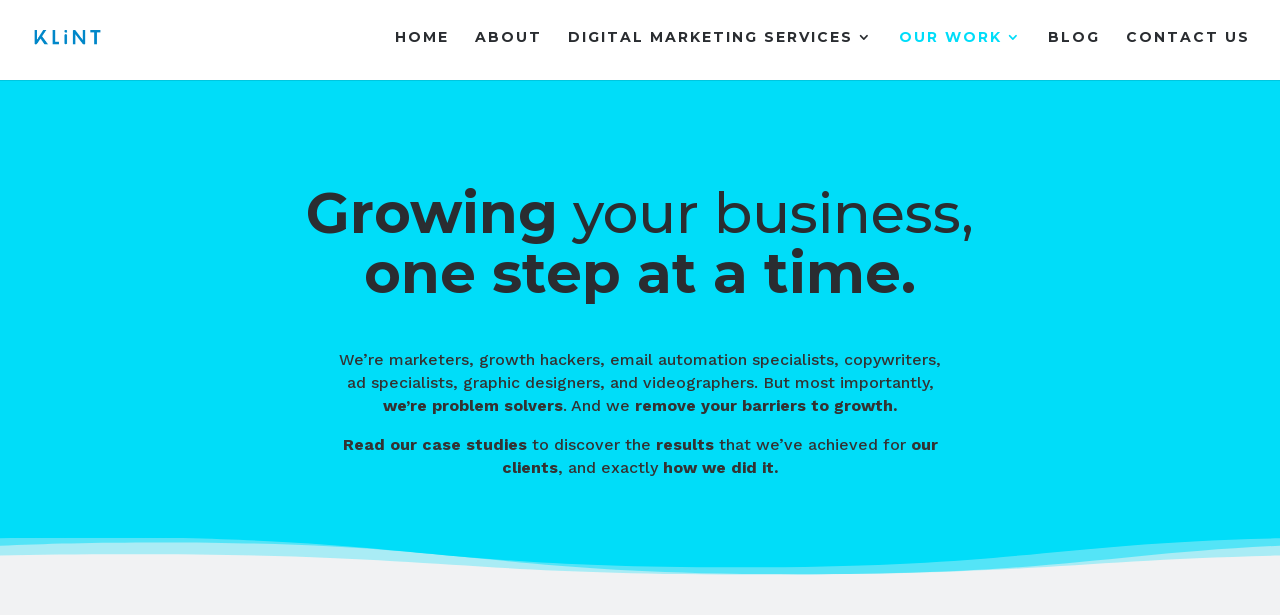

--- FILE ---
content_type: text/html; charset=UTF-8
request_url: https://klintmarketing.com/our-work/
body_size: 37174
content:
<!DOCTYPE html>
<html lang="en-US">
<head><meta charset="UTF-8" /><script type="008c0973249bfd24e8373376-text/javascript">if(navigator.userAgent.match(/MSIE|Internet Explorer/i)||navigator.userAgent.match(/Trident\/7\..*?rv:11/i)){var href=document.location.href;if(!href.match(/[?&]nowprocket/)){if(href.indexOf("?")==-1){if(href.indexOf("#")==-1){document.location.href=href+"?nowprocket=1"}else{document.location.href=href.replace("#","?nowprocket=1#")}}else{if(href.indexOf("#")==-1){document.location.href=href+"&nowprocket=1"}else{document.location.href=href.replace("#","&nowprocket=1#")}}}}</script><script type="008c0973249bfd24e8373376-text/javascript">class RocketLazyLoadScripts{constructor(e){this.triggerEvents=e,this.eventOptions={passive:!0},this.userEventListener=this.triggerListener.bind(this),this.delayedScripts={normal:[],async:[],defer:[]},this.allJQueries=[]}_addUserInteractionListener(e){this.triggerEvents.forEach((t=>window.addEventListener(t,e.userEventListener,e.eventOptions)))}_removeUserInteractionListener(e){this.triggerEvents.forEach((t=>window.removeEventListener(t,e.userEventListener,e.eventOptions)))}triggerListener(){this._removeUserInteractionListener(this),"loading"===document.readyState?document.addEventListener("DOMContentLoaded",this._loadEverythingNow.bind(this)):this._loadEverythingNow()}async _loadEverythingNow(){this._delayEventListeners(),this._delayJQueryReady(this),this._handleDocumentWrite(),this._registerAllDelayedScripts(),this._preloadAllScripts(),await this._loadScriptsFromList(this.delayedScripts.normal),await this._loadScriptsFromList(this.delayedScripts.defer),await this._loadScriptsFromList(this.delayedScripts.async),await this._triggerDOMContentLoaded(),await this._triggerWindowLoad(),window.dispatchEvent(new Event("rocket-allScriptsLoaded"))}_registerAllDelayedScripts(){document.querySelectorAll("script[type=rocketlazyloadscript]").forEach((e=>{e.hasAttribute("src")?e.hasAttribute("async")&&!1!==e.async?this.delayedScripts.async.push(e):e.hasAttribute("defer")&&!1!==e.defer||"module"===e.getAttribute("data-rocket-type")?this.delayedScripts.defer.push(e):this.delayedScripts.normal.push(e):this.delayedScripts.normal.push(e)}))}async _transformScript(e){return await this._requestAnimFrame(),new Promise((t=>{const n=document.createElement("script");let r;[...e.attributes].forEach((e=>{let t=e.nodeName;"type"!==t&&("data-rocket-type"===t&&(t="type",r=e.nodeValue),n.setAttribute(t,e.nodeValue))})),e.hasAttribute("src")?(n.addEventListener("load",t),n.addEventListener("error",t)):(n.text=e.text,t()),e.parentNode.replaceChild(n,e)}))}async _loadScriptsFromList(e){const t=e.shift();return t?(await this._transformScript(t),this._loadScriptsFromList(e)):Promise.resolve()}_preloadAllScripts(){var e=document.createDocumentFragment();[...this.delayedScripts.normal,...this.delayedScripts.defer,...this.delayedScripts.async].forEach((t=>{const n=t.getAttribute("src");if(n){const t=document.createElement("link");t.href=n,t.rel="preload",t.as="script",e.appendChild(t)}})),document.head.appendChild(e)}_delayEventListeners(){let e={};function t(t,n){!function(t){function n(n){return e[t].eventsToRewrite.indexOf(n)>=0?"rocket-"+n:n}e[t]||(e[t]={originalFunctions:{add:t.addEventListener,remove:t.removeEventListener},eventsToRewrite:[]},t.addEventListener=function(){arguments[0]=n(arguments[0]),e[t].originalFunctions.add.apply(t,arguments)},t.removeEventListener=function(){arguments[0]=n(arguments[0]),e[t].originalFunctions.remove.apply(t,arguments)})}(t),e[t].eventsToRewrite.push(n)}function n(e,t){let n=e[t];Object.defineProperty(e,t,{get:()=>n||function(){},set(r){e["rocket"+t]=n=r}})}t(document,"DOMContentLoaded"),t(window,"DOMContentLoaded"),t(window,"load"),t(window,"pageshow"),t(document,"readystatechange"),n(document,"onreadystatechange"),n(window,"onload"),n(window,"onpageshow")}_delayJQueryReady(e){let t=window.jQuery;Object.defineProperty(window,"jQuery",{get:()=>t,set(n){if(n&&n.fn&&!e.allJQueries.includes(n)){n.fn.ready=n.fn.init.prototype.ready=function(t){e.domReadyFired?t.bind(document)(n):document.addEventListener("rocket-DOMContentLoaded",(()=>t.bind(document)(n)))};const t=n.fn.on;n.fn.on=n.fn.init.prototype.on=function(){if(this[0]===window){function e(e){return e.split(" ").map((e=>"load"===e||0===e.indexOf("load.")?"rocket-jquery-load":e)).join(" ")}"string"==typeof arguments[0]||arguments[0]instanceof String?arguments[0]=e(arguments[0]):"object"==typeof arguments[0]&&Object.keys(arguments[0]).forEach((t=>{delete Object.assign(arguments[0],{[e(t)]:arguments[0][t]})[t]}))}return t.apply(this,arguments),this},e.allJQueries.push(n)}t=n}})}async _triggerDOMContentLoaded(){this.domReadyFired=!0,await this._requestAnimFrame(),document.dispatchEvent(new Event("rocket-DOMContentLoaded")),await this._requestAnimFrame(),window.dispatchEvent(new Event("rocket-DOMContentLoaded")),await this._requestAnimFrame(),document.dispatchEvent(new Event("rocket-readystatechange")),await this._requestAnimFrame(),document.rocketonreadystatechange&&document.rocketonreadystatechange()}async _triggerWindowLoad(){await this._requestAnimFrame(),window.dispatchEvent(new Event("rocket-load")),await this._requestAnimFrame(),window.rocketonload&&window.rocketonload(),await this._requestAnimFrame(),this.allJQueries.forEach((e=>e(window).trigger("rocket-jquery-load"))),window.dispatchEvent(new Event("rocket-pageshow")),await this._requestAnimFrame(),window.rocketonpageshow&&window.rocketonpageshow()}_handleDocumentWrite(){const e=new Map;document.write=document.writeln=function(t){const n=document.currentScript,r=document.createRange(),i=n.parentElement;let o=e.get(n);void 0===o&&(o=n.nextSibling,e.set(n,o));const a=document.createDocumentFragment();r.setStart(a,0),a.appendChild(r.createContextualFragment(t)),i.insertBefore(a,o)}}async _requestAnimFrame(){return new Promise((e=>requestAnimationFrame(e)))}static run(){const e=new RocketLazyLoadScripts(["keydown","mousemove","touchmove","touchstart","touchend","wheel"]);e._addUserInteractionListener(e)}}RocketLazyLoadScripts.run();</script>
	
<meta http-equiv="X-UA-Compatible" content="IE=edge">
	<link rel="pingback" href="https://klintmarketing.com/xmlrpc.php" />

	<script type="rocketlazyloadscript" data-rocket-type="text/javascript">
		document.documentElement.className = 'js';
	</script>
	
	<meta name='robots' content='index, follow, max-image-preview:large, max-snippet:-1, max-video-preview:-1' />
	<style>img:is([sizes="auto" i], [sizes^="auto," i]) { contain-intrinsic-size: 3000px 1500px }</style>
	
<!-- Google Tag Manager for WordPress by gtm4wp.com -->
<script data-cfasync="false" data-pagespeed-no-defer>
	var gtm4wp_datalayer_name = "dataLayer";
	var dataLayer = dataLayer || [];
</script>
<!-- End Google Tag Manager for WordPress by gtm4wp.com -->
<!-- Social Warfare v4.5.6 https://warfareplugins.com - BEGINNING OF OUTPUT -->
<style>
	@font-face {
		font-family: "sw-icon-font";
		src:url("https://klintmarketing.com/wp-content/plugins/social-warfare/assets/fonts/sw-icon-font.eot?ver=4.5.6");
		src:url("https://klintmarketing.com/wp-content/plugins/social-warfare/assets/fonts/sw-icon-font.eot?ver=4.5.6#iefix") format("embedded-opentype"),
		url("https://klintmarketing.com/wp-content/plugins/social-warfare/assets/fonts/sw-icon-font.woff?ver=4.5.6") format("woff"),
		url("https://klintmarketing.com/wp-content/plugins/social-warfare/assets/fonts/sw-icon-font.ttf?ver=4.5.6") format("truetype"),
		url("https://klintmarketing.com/wp-content/plugins/social-warfare/assets/fonts/sw-icon-font.svg?ver=4.5.6#1445203416") format("svg");
		font-weight: normal;
		font-style: normal;
		font-display:block;
	}
</style>
<!-- Social Warfare v4.5.6 https://warfareplugins.com - END OF OUTPUT -->


	<!-- This site is optimized with the Yoast SEO plugin v24.9 - https://yoast.com/wordpress/plugins/seo/ -->
	<title>Our Work - Klint Marketing - Digital Marketing Agency</title><style id="rocket-critical-css">#cookie-law-info-bar{font-size:15px;margin:0 auto;padding:12px 10px;position:absolute;text-align:center;box-sizing:border-box;width:100%;z-index:9999;display:none;left:0px;font-weight:300;box-shadow:0 -1px 10px 0 rgba(172,171,171,0.3)}#cookie-law-info-bar span{vertical-align:middle}.cli-plugin-button,.cli-plugin-button:visited{display:inline-block;padding:9px 12px;color:#fff;text-decoration:none;position:relative;margin-left:5px;text-decoration:none}.cli-plugin-button,.cli-plugin-button:visited,.medium.cli-plugin-button,.medium.cli-plugin-button:visited{font-size:13px;font-weight:400;line-height:1}.cli-plugin-button{margin-top:5px}.cli-bar-popup{-moz-background-clip:padding;-webkit-background-clip:padding;background-clip:padding-box;-webkit-border-radius:30px;-moz-border-radius:30px;border-radius:30px;padding:20px}.cli-container-fluid{padding-right:15px;padding-left:15px;margin-right:auto;margin-left:auto}.cli-row{display:-ms-flexbox;display:flex;-ms-flex-wrap:wrap;flex-wrap:wrap;margin-right:-15px;margin-left:-15px}.cli-align-items-stretch{-ms-flex-align:stretch!important;align-items:stretch!important}.cli-px-0{padding-left:0;padding-right:0}.cli-btn{font-size:14px;display:inline-block;font-weight:400;text-align:center;white-space:nowrap;vertical-align:middle;border:1px solid transparent;padding:.5rem 1.25rem;line-height:1;border-radius:.25rem}.cli-modal-backdrop{position:fixed;top:0;right:0;bottom:0;left:0;z-index:1040;background-color:#000;display:none}.cli-modal-backdrop.cli-fade{opacity:0}.cli-modal a{text-decoration:none}.cli-modal .cli-modal-dialog{position:relative;width:auto;margin:.5rem;font-family:-apple-system,BlinkMacSystemFont,"Segoe UI",Roboto,"Helvetica Neue",Arial,sans-serif,"Apple Color Emoji","Segoe UI Emoji","Segoe UI Symbol";font-size:1rem;font-weight:400;line-height:1.5;color:#212529;text-align:left;display:-ms-flexbox;display:flex;-ms-flex-align:center;align-items:center;min-height:calc(100% - (.5rem * 2))}@media (min-width:576px){.cli-modal .cli-modal-dialog{max-width:500px;margin:1.75rem auto;min-height:calc(100% - (1.75rem * 2))}}@media (min-width:992px){.cli-modal .cli-modal-dialog{max-width:900px}}.cli-modal-content{position:relative;display:-ms-flexbox;display:flex;-ms-flex-direction:column;flex-direction:column;width:100%;background-color:#fff;background-clip:padding-box;border-radius:.3rem;outline:0}.cli-modal .cli-modal-close{position:absolute;right:10px;top:10px;z-index:1;padding:0;background-color:transparent!important;border:0;-webkit-appearance:none;font-size:1.5rem;font-weight:700;line-height:1;color:#000;text-shadow:0 1px 0 #fff}.cli-switch{display:inline-block;position:relative;min-height:1px;padding-left:70px;font-size:14px}.cli-switch input[type="checkbox"]{display:none}.cli-switch .cli-slider{background-color:#e3e1e8;height:24px;width:50px;bottom:0;left:0;position:absolute;right:0;top:0}.cli-switch .cli-slider:before{background-color:#fff;bottom:2px;content:"";height:20px;left:2px;position:absolute;width:20px}.cli-switch input:checked+.cli-slider{background-color:#00acad}.cli-switch input:checked+.cli-slider:before{transform:translateX(26px)}.cli-switch .cli-slider{border-radius:34px}.cli-switch .cli-slider:before{border-radius:50%}.cli-tab-content{background:#ffffff}.cli-tab-content{width:100%;padding:30px}@media (max-width:767px){.cli-tab-content{padding:30px 10px}}.cli-container-fluid{padding-right:15px;padding-left:15px;margin-right:auto;margin-left:auto}.cli-row{display:-ms-flexbox;display:flex;-ms-flex-wrap:wrap;flex-wrap:wrap;margin-right:-15px;margin-left:-15px}.cli-align-items-stretch{-ms-flex-align:stretch!important;align-items:stretch!important}.cli-px-0{padding-left:0;padding-right:0}.cli-btn{font-size:14px;display:inline-block;font-weight:400;text-align:center;white-space:nowrap;vertical-align:middle;border:1px solid transparent;padding:.5rem 1.25rem;line-height:1;border-radius:.25rem}.cli-modal-backdrop{position:fixed;top:0;right:0;bottom:0;left:0;z-index:1040;background-color:#000;-webkit-transform:scale(0);transform:scale(0)}.cli-modal-backdrop.cli-fade{opacity:0}.cli-modal{position:fixed;top:0;right:0;bottom:0;left:0;z-index:99999;transform:scale(0);overflow:hidden;outline:0;display:none}.cli-modal a{text-decoration:none}.cli-modal .cli-modal-dialog{position:relative;width:auto;margin:.5rem;font-family:inherit;font-size:1rem;font-weight:400;line-height:1.5;color:#212529;text-align:left;display:-ms-flexbox;display:flex;-ms-flex-align:center;align-items:center;min-height:calc(100% - (.5rem * 2))}@media (min-width:576px){.cli-modal .cli-modal-dialog{max-width:500px;margin:1.75rem auto;min-height:calc(100% - (1.75rem * 2))}}.cli-modal-content{position:relative;display:-ms-flexbox;display:flex;-ms-flex-direction:column;flex-direction:column;width:100%;background-color:#fff;background-clip:padding-box;border-radius:.2rem;box-sizing:border-box;outline:0}.cli-switch{display:inline-block;position:relative;min-height:1px;padding-left:38px;font-size:14px}.cli-switch input[type="checkbox"]{display:none}.cli-switch .cli-slider{background-color:#e3e1e8;height:20px;width:38px;bottom:0;left:0;position:absolute;right:0;top:0}.cli-switch .cli-slider:before{background-color:#fff;bottom:2px;content:"";height:15px;left:3px;position:absolute;width:15px}.cli-switch input:checked+.cli-slider{background-color:#61a229}.cli-switch input:checked+.cli-slider:before{transform:translateX(18px)}.cli-switch .cli-slider{border-radius:34px;font-size:0}.cli-switch .cli-slider:before{border-radius:50%}.cli-tab-content{background:#ffffff}.cli-tab-content{width:100%;padding:5px 30px 5px 5px;box-sizing:border-box}@media (max-width:767px){.cli-tab-content{padding:30px 10px}}.cli-tab-footer .cli-btn{background-color:#00acad;padding:10px 15px;text-decoration:none}.cli-tab-footer .wt-cli-privacy-accept-btn{background-color:#61a229;color:#ffffff;border-radius:0}.cli-tab-footer{width:100%;text-align:right;padding:20px 0}.cli-col-12{width:100%}.cli-tab-header{display:flex;justify-content:space-between}.cli-tab-header a:before{width:10px;height:2px;left:0;top:calc(50% - 1px)}.cli-tab-header a:after{width:2px;height:10px;left:4px;top:calc(50% - 5px);-webkit-transform:none;transform:none}.cli-tab-header a:before{width:7px;height:7px;border-right:1px solid #4a6e78;border-bottom:1px solid #4a6e78;content:" ";transform:rotate(-45deg);margin-right:10px}.cli-tab-header a.cli-nav-link{position:relative;display:flex;align-items:center;font-size:14px;color:#000;text-transform:capitalize}.cli-tab-header{border-radius:5px;padding:12px 15px;background-color:#f2f2f2}.cli-modal .cli-modal-close{position:absolute;right:0;top:0;z-index:1;-webkit-appearance:none;width:40px;height:40px;padding:0;border-radius:50%;padding:10px;background:transparent;border:none;min-width:40px}.cli-tab-container h4{font-family:inherit;font-size:16px;margin-bottom:15px;margin:10px 0}#cliSettingsPopup .cli-tab-section-container{padding-top:12px}.cli-privacy-content-text{font-size:14px;line-height:1.4;margin-top:0;padding:0;color:#000}.cli-tab-content{display:none}.cli-tab-section .cli-tab-content{padding:10px 20px 5px 20px}.cli-tab-section{margin-top:5px}@media (min-width:992px){.cli-modal .cli-modal-dialog{max-width:645px}}.cli-switch .cli-slider:after{content:attr(data-cli-disable);position:absolute;right:50px;color:#000;font-size:12px;text-align:right;min-width:80px}.cli-switch input:checked+.cli-slider:after{content:attr(data-cli-enable)}.cli-privacy-overview:not(.cli-collapsed) .cli-privacy-content{max-height:60px;overflow:hidden}a.cli-privacy-readmore{font-size:12px;margin-top:12px;display:inline-block;padding-bottom:0;color:#000;text-decoration:underline}.cli-modal-footer{position:relative}a.cli-privacy-readmore:before{content:attr(data-readmore-text)}.cli-modal-close svg{fill:#000}span.cli-necessary-caption{color:#000;font-size:12px}.cli-tab-container .cli-row{max-height:500px;overflow-y:auto}.wt-cli-sr-only{display:none;font-size:16px}.wt-cli-necessary-checkbox{display:none!important}.wt-cli-privacy-overview-actions{padding-bottom:0}.wt-cli-cookie-description{font-size:14px;line-height:1.4;margin-top:0;padding:0;color:#000}button::-moz-focus-inner{padding:0;border:0}.swp-content-locator{display:none!important;margin:0!important}a,body,div,h1,h4,html,img,label,li,p,span,strong,ul{margin:0;padding:0;border:0;outline:0;font-size:100%;-ms-text-size-adjust:100%;-webkit-text-size-adjust:100%;vertical-align:baseline;background:transparent}body{line-height:1}ul{list-style:none}:focus{outline:0}article,header,nav{display:block}body{font-family:Open Sans,Arial,sans-serif;font-size:14px;color:#666;background-color:#fff;line-height:1.7em;font-weight:500;-webkit-font-smoothing:antialiased;-moz-osx-font-smoothing:grayscale}body.et_cover_background{background-size:cover!important;background-position:top!important;background-repeat:no-repeat!important;background-attachment:fixed}a{color:#2ea3f2}a{text-decoration:none}p{padding-bottom:1em}p:not(.has-background):last-of-type{padding-bottom:0}strong{font-weight:700}h1,h4{color:#333;padding-bottom:10px;line-height:1em;font-weight:500}h1{font-size:30px}h4{font-size:18px}input{-webkit-appearance:none}input[type=checkbox]{-webkit-appearance:checkbox}button,input{font-family:inherit}img{max-width:100%;height:auto}#main-content{background-color:#fff}.container{width:80%;max-width:1080px;margin:auto}.page.et_pb_pagebuilder_layout #main-content{background-color:transparent}@media (max-width:980px){#page-container{padding-top:80px}}.et_pb_pagebuilder_layout .entry-content{margin-bottom:0!important;padding-top:0}#top-menu li{word-wrap:break-word}.et_mobile_menu,.nav li ul{border-color:#2ea3f2}#top-menu li.current-menu-ancestor>a,#top-menu li.current-menu-item>a,.mobile_menu_bar:after,.mobile_menu_bar:before{color:#2ea3f2}.container{text-align:left;position:relative}.et_fixed_nav.et_show_nav #page-container{padding-top:80px}.et_fixed_nav #main-header{position:fixed}.et_header_style_left #et-top-navigation{padding-top:33px}.et_header_style_left #et-top-navigation nav>ul>li>a{padding-bottom:33px}.et_header_style_left .logo_container{position:absolute;height:100%;width:100%}.et_header_style_left #et-top-navigation .mobile_menu_bar{padding-bottom:24px}#logo{width:auto;margin-bottom:0;max-height:54%;display:inline-block;float:none;vertical-align:middle;-webkit-transform:translateZ(0)}span.logo_helper{display:inline-block;height:100%;vertical-align:middle;width:0}#top-menu,#top-menu-nav{line-height:0}#et-top-navigation{font-weight:600}#top-menu,nav#top-menu-nav{float:left}#top-menu li{display:inline-block;font-size:14px;padding-right:22px}#top-menu>li:last-child{padding-right:0}#top-menu a{color:rgba(0,0,0,.6);text-decoration:none;display:block;position:relative}.container.et_menu_container{z-index:99}#et-top-navigation{float:right}#top-menu li li{padding:0 20px;margin:0}#top-menu li li a{padding:6px 20px;width:200px}#top-menu .menu-item-has-children>a:first-child:after{font-family:ETmodules;content:"3";font-size:16px;position:absolute;right:0;top:0;font-weight:800}#top-menu .menu-item-has-children>a:first-child{padding-right:20px}#et_mobile_nav_menu{float:right;display:none}.mobile_menu_bar:before{content:"\61";font-size:32px;left:0;position:relative;top:0}@media (min-width:981px){.et_fullwidth_nav #main-header .container{width:100%;max-width:100%;padding-right:30px;padding-left:30px}}@media (max-width:980px){.et_fixed_nav.et_show_nav #page-container{padding-top:80px}#top-menu{display:none}#et-top-navigation{margin-right:0}.et_fixed_nav #main-header{position:absolute}.et_header_style_left #et-top-navigation{padding-top:24px;display:block}.et_header_style_left #logo{max-width:50%}#et_mobile_nav_menu{display:block}}@media (max-width:767px){#et-top-navigation{margin-right:0}}@media (max-width:479px){#et-top-navigation{margin-right:0}}*{-webkit-box-sizing:border-box;box-sizing:border-box}.mobile_menu_bar:before{font-family:ETmodules!important;speak:none;font-style:normal;font-weight:400;-webkit-font-feature-settings:normal;font-feature-settings:normal;font-variant:normal;text-transform:none;line-height:1;-webkit-font-smoothing:antialiased;-moz-osx-font-smoothing:grayscale;text-shadow:0 0;direction:ltr}.et_pb_module.et_pb_text_align_left{text-align:left}.clearfix:after{visibility:hidden;display:block;font-size:0;content:" ";clear:both;height:0}.et_builder_inner_content{position:relative;z-index:1}.et_pb_css_mix_blend_mode_passthrough{mix-blend-mode:unset!important}.et_pb_image_container{margin:-20px -20px 29px}.et_pb_module,.et_pb_with_background{background-size:cover;background-position:50%;background-repeat:no-repeat}.et_pb_with_border{position:relative;border:0 solid #333}.et_pb_module{-webkit-animation-timing-function:linear;animation-timing-function:linear;-webkit-animation-duration:.2s;animation-duration:.2s}@media (min-width:981px){.et_pb_section div.et_pb_row .et_pb_column .et_pb_module:last-child{margin-bottom:0}}@media (max-width:980px){.et_pb_column .et_pb_module{margin-bottom:30px}.et_pb_row .et_pb_column .et_pb_module:last-child{margin-bottom:0}}.et_pb_section{position:relative;background-color:#fff;background-position:50%;background-size:100%;background-size:cover}.et_pb_top_inside_divider{display:block;background-repeat-y:no-repeat;height:100%;position:absolute;width:100%;left:0;right:0}.et_pb_top_inside_divider{margin-top:-1px}@media (min-width:981px){.et_pb_section{padding:4% 0}}@media (max-width:980px){.et_pb_section{padding:50px 0}}.et_pb_row{width:80%;max-width:1080px;margin:auto;position:relative}.et_pb_row:after{content:"";display:block;clear:both;visibility:hidden;line-height:0;height:0;width:0}.et_pb_column{float:left;background-size:cover;background-position:50%;position:relative;z-index:2;min-height:1px}.et_pb_row .et_pb_column.et-last-child,.et_pb_row .et_pb_column:last-child{margin-right:0!important}.et_pb_column,.et_pb_row{background-size:cover;background-position:50%;background-repeat:no-repeat}@media (min-width:981px){.et_pb_row{padding:2% 0}.et_pb_row .et_pb_column.et-last-child,.et_pb_row .et_pb_column:last-child{margin-right:0!important}.et_pb_row.et_pb_equal_columns{display:-ms-flexbox;display:-webkit-box;display:flex;direction:ltr}.et_pb_row.et_pb_equal_columns>.et_pb_column{-ms-flex-order:1;-webkit-box-ordinal-group:2;order:1}}@media (max-width:980px){.et_pb_row{max-width:1080px}.et_pb_row{padding:30px 0}.et_pb_column{width:100%;margin-bottom:30px}.et_pb_row .et_pb_column.et-last-child,.et_pb_row .et_pb_column:last-child{margin-bottom:0}}@media (max-width:479px){.et_pb_column{width:100%!important}}@font-face{font-family:ETmodules;font-display:swap;src:url(https://klintmarketing.com/wp-content/themes/Divi/core/admin/fonts/modules/all/modules.eot);src:url(https://klintmarketing.com/wp-content/themes/Divi/core/admin/fonts/modules/all/modules.eot?#iefix) format("embedded-opentype"),url(https://klintmarketing.com/wp-content/themes/Divi/core/admin/fonts/modules/all/modules.ttf) format("truetype"),url(https://klintmarketing.com/wp-content/themes/Divi/core/admin/fonts/modules/all/modules.woff) format("woff"),url(https://klintmarketing.com/wp-content/themes/Divi/core/admin/fonts/modules/all/modules.svg#ETmodules) format("svg");font-weight:400;font-style:normal}.et_pb_post{margin-bottom:60px;word-wrap:break-word}.et_pb_with_border .et_pb_post img:not(.woocommerce-placeholder){border:0 solid #333}.et_pb_post .entry-featured-image-url{display:block;position:relative;margin-bottom:30px}.et_pb_image_container img,.et_pb_post a img{vertical-align:bottom;max-width:100%}@media (min-width:981px) and (max-width:1100px){.et_pb_post{margin-bottom:42px}}@media (max-width:980px){.et_pb_post{margin-bottom:42px}}@media (max-width:767px){.et_pb_post{margin-bottom:42px}}@media (max-width:479px){.et_pb_post{margin-bottom:42px}}.et_animated{opacity:0;-webkit-animation-duration:1s;animation-duration:1s;-webkit-animation-fill-mode:both!important;animation-fill-mode:both!important}button::-moz-focus-inner{padding:0;border:0}@media (min-width:981px){.et_pb_gutters3 .et_pb_column{margin-right:5.5%}.et_pb_gutters3 .et_pb_column_4_4{width:100%}.et_pb_gutters3 .et_pb_column_4_4 .et_pb_module{margin-bottom:2.75%}}@media (min-width:981px){.et_pb_gutters2 .et_pb_column,.et_pb_gutters2.et_pb_row .et_pb_column{margin-right:3%}.et_pb_gutters2 .et_pb_column_4_4,.et_pb_gutters2.et_pb_row .et_pb_column_4_4{width:100%}.et_pb_gutters2 .et_pb_column_4_4 .et_pb_module,.et_pb_gutters2.et_pb_row .et_pb_column_4_4 .et_pb_module{margin-bottom:1.5%}}#main-header{line-height:23px;font-weight:500;top:0;background-color:#fff;width:100%;-webkit-box-shadow:0 1px 0 rgba(0,0,0,.1);box-shadow:0 1px 0 rgba(0,0,0,.1);position:relative;z-index:99999}.nav li li{padding:0 20px;margin:0}.nav li{position:relative;line-height:1em}.nav li li{position:relative;line-height:2em}.nav li ul{position:absolute;padding:20px 0;z-index:9999;width:240px;background:#fff;visibility:hidden;opacity:0;border-top:3px solid #2ea3f2;box-shadow:0 2px 5px rgba(0,0,0,.1);-moz-box-shadow:0 2px 5px rgba(0,0,0,.1);-webkit-box-shadow:0 2px 5px rgba(0,0,0,.1);-webkit-transform:translateZ(0);text-align:left}.et_mobile_menu li a,.nav li li a{font-size:14px}.et_mobile_menu{position:absolute;left:0;padding:5%;background:#fff;width:100%;visibility:visible;opacity:1;display:none;z-index:9999;border-top:3px solid #2ea3f2;box-shadow:0 2px 5px rgba(0,0,0,.1);-moz-box-shadow:0 2px 5px rgba(0,0,0,.1);-webkit-box-shadow:0 2px 5px rgba(0,0,0,.1)}#main-header .et_mobile_menu li ul{visibility:visible!important;display:block!important;padding-left:10px}.et_mobile_menu li li{padding-left:5%}.et_mobile_menu li a{border-bottom:1px solid rgba(0,0,0,.03);color:#666;padding:10px 5%;display:block}.et_mobile_menu .menu-item-has-children>a{font-weight:700;background-color:rgba(0,0,0,.03)}.mobile_menu_bar{position:relative;display:block;line-height:0}.mobile_menu_bar:before{content:"a";font-size:32px;position:relative;left:0;top:0}.mobile_nav .select_page{display:none}.et_pb_blog_grid{position:relative}.et_pb_blog_grid .et_pb_post{border:1px solid #d8d8d8;padding:19px;background-color:#fff;word-wrap:break-word}.et_pb_blog_grid .et_pb_image_container{position:relative}.et_pb_blog_grid .et_pb_image_container img{min-width:100%;max-width:100%;height:auto}.et_pb_blog_grid .et_pb_salvattore_content[data-columns]:before{display:none;opacity:0;line-height:0}.et_pb_blog_grid .et_pb_salvattore_content[data-columns] .et_pb_post{opacity:0}@media (min-width:981px){.et_pb_column_4_4 .et_pb_blog_grid .et_pb_salvattore_content[data-columns]:before{content:"3 .column.size-1of3"}}@media (min-width:768px) and (max-width:980px){.et_pb_column .et_pb_blog_grid .et_pb_salvattore_content[data-columns]:before{content:"2 .column.size-1of2"}}@media (max-width:767px){.et_pb_column .et_pb_blog_grid .et_pb_salvattore_content[data-columns]:before{content:"1 .column.size-1of1"}}@media (max-width:479px){.et_pb_blog_grid .et_pb_post>.et_pb_image_container{display:block}}.et_pb_code_inner{position:relative}.et_pb_social_media_follow_network_name{display:none}.et_pb_text{word-wrap:break-word}.et_pb_text>:last-child{padding-bottom:0}.et_pb_text_inner{position:relative}.sub-menu{min-width:320px;margin:0!important}#top-menu li li a{padding:10px 0px;text-align:left;width:300px}#main-header{min-height:80px}html{margin:0;padding:0;overflow-x:hidden}#page-container{overflow:hidden}img{aspect-ratio:attr(width) / attr(height)}</style><link rel="preload" as="style" href="https://fonts.googleapis.com/css?family=Montserrat%3Aregular%2Citalic%2C500%2C500italic%2C600%2C600italic%2C700%2C700italic%7CWork%20Sans%3A300%2Cregular%2C500%2C700&#038;subset=latin%2Clatin-ext&#038;display=swap" /><script src="/cdn-cgi/scripts/7d0fa10a/cloudflare-static/rocket-loader.min.js" data-cf-settings="008c0973249bfd24e8373376-|49"></script><link rel="stylesheet" href="https://fonts.googleapis.com/css?family=Montserrat%3Aregular%2Citalic%2C500%2C500italic%2C600%2C600italic%2C700%2C700italic%7CWork%20Sans%3A300%2Cregular%2C500%2C700&#038;subset=latin%2Clatin-ext&#038;display=swap" media="print" onload="this.media='all'" /><noscript><link rel="preload" href="https://fonts.googleapis.com/css?family=Montserrat%3Aregular%2Citalic%2C500%2C500italic%2C600%2C600italic%2C700%2C700italic%7CWork%20Sans%3A300%2Cregular%2C500%2C700&#038;subset=latin%2Clatin-ext&#038;display=swap" data-rocket-async="style" as="style" onload="this.onload=null;this.rel='stylesheet'" /></noscript><script src="/cdn-cgi/scripts/7d0fa10a/cloudflare-static/rocket-loader.min.js" data-cf-settings="008c0973249bfd24e8373376-|49"></script><link rel="preload" href="https://klintmarketing.com/wp-content/cache/min/1/7460182069e2c257f3ce17e64888572a.css" data-rocket-async="style" as="style" onload="this.onload=null;this.rel='stylesheet'" media="all" data-minify="1" />
	<link rel="canonical" href="https://klintmarketing.com/our-work/" />
	<meta property="og:locale" content="en_US" />
	<meta property="og:type" content="article" />
	<meta property="og:title" content="Our Work - Klint Marketing - Digital Marketing Agency" />
	<meta property="og:url" content="https://klintmarketing.com/our-work/" />
	<meta property="og:site_name" content="Klint Marketing - Digital Marketing Agency" />
	<meta property="article:publisher" content="https://www.facebook.com/KlintMarketing" />
	<meta property="article:modified_time" content="2022-03-28T12:56:57+00:00" />
	<meta property="og:image" content="https://klintmarketing.com/wp-content/uploads/2019/11/Marketing-tech-stack.png" />
	<meta property="og:image:width" content="600" />
	<meta property="og:image:height" content="314" />
	<meta property="og:image:type" content="image/png" />
	<meta name="twitter:card" content="summary_large_image" />
	<meta name="twitter:site" content="@KlintMarketing" />
	<meta name="twitter:label1" content="Est. reading time" />
	<meta name="twitter:data1" content="2 minutes" />
	<script type="application/ld+json" class="yoast-schema-graph">{"@context":"https://schema.org","@graph":[{"@type":"WebPage","@id":"https://klintmarketing.com/our-work/","url":"https://klintmarketing.com/our-work/","name":"Our Work - Klint Marketing - Digital Marketing Agency","isPartOf":{"@id":"https://klintmarketing.com/#website"},"datePublished":"2022-03-04T15:29:53+00:00","dateModified":"2022-03-28T12:56:57+00:00","breadcrumb":{"@id":"https://klintmarketing.com/our-work/#breadcrumb"},"inLanguage":"en-US","potentialAction":[{"@type":"ReadAction","target":["https://klintmarketing.com/our-work/"]}]},{"@type":"BreadcrumbList","@id":"https://klintmarketing.com/our-work/#breadcrumb","itemListElement":[{"@type":"ListItem","position":1,"name":"Home","item":"https://klintmarketing.com/"},{"@type":"ListItem","position":2,"name":"Our Work"}]},{"@type":"WebSite","@id":"https://klintmarketing.com/#website","url":"https://klintmarketing.com/","name":"Klint Marketing - Digital Marketing Agency","description":"Creative Digital Marketing Agency","publisher":{"@id":"https://klintmarketing.com/#organization"},"potentialAction":[{"@type":"SearchAction","target":{"@type":"EntryPoint","urlTemplate":"https://klintmarketing.com/?s={search_term_string}"},"query-input":{"@type":"PropertyValueSpecification","valueRequired":true,"valueName":"search_term_string"}}],"inLanguage":"en-US"},{"@type":"Organization","@id":"https://klintmarketing.com/#organization","name":"Klint Marketing","url":"https://klintmarketing.com/","logo":{"@type":"ImageObject","inLanguage":"en-US","@id":"https://klintmarketing.com/#/schema/logo/image/","url":"https://klintmarketing.com/wp-content/uploads/2021/02/cropped-klint-logo-150-150.png","contentUrl":"https://klintmarketing.com/wp-content/uploads/2021/02/cropped-klint-logo-150-150.png","width":512,"height":512,"caption":"Klint Marketing"},"image":{"@id":"https://klintmarketing.com/#/schema/logo/image/"},"sameAs":["https://www.facebook.com/KlintMarketing","https://x.com/KlintMarketing","https://www.linkedin.com/company/KlintMarketing","https://www.youtube.com/channel/UCSUveRWgcnOblf_qkHB2TTA"]}]}</script>
	<!-- / Yoast SEO plugin. -->


<link rel='dns-prefetch' href='//app.convertful.com' />
<link rel='dns-prefetch' href='//www.youtube.com' />
<link rel='dns-prefetch' href='//fonts.gstatic.com' />
<link rel='dns-prefetch' href='//use.fontawesome.com' />
<link rel='dns-prefetch' href='//fonts.googleapis.com' />
<link href='https://fonts.gstatic.com' crossorigin rel='preconnect' />
<link rel="alternate" type="application/rss+xml" title="Klint Marketing - Digital Marketing Agency &raquo; Feed" href="https://klintmarketing.com/feed/" />
<link rel="alternate" type="application/rss+xml" title="Klint Marketing - Digital Marketing Agency &raquo; Comments Feed" href="https://klintmarketing.com/comments/feed/" />
<link rel="alternate" type="application/rss+xml" title="Klint Marketing - Digital Marketing Agency &raquo; Stories Feed" href="https://klintmarketing.com/web-stories/feed/"><meta content="Divi Child v.1.0.0" name="generator"/>
<style id='wp-emoji-styles-inline-css' type='text/css'>

	img.wp-smiley, img.emoji {
		display: inline !important;
		border: none !important;
		box-shadow: none !important;
		height: 1em !important;
		width: 1em !important;
		margin: 0 0.07em !important;
		vertical-align: -0.1em !important;
		background: none !important;
		padding: 0 !important;
	}
</style>
<style id='wp-block-library-theme-inline-css' type='text/css'>
.wp-block-audio :where(figcaption){color:#555;font-size:13px;text-align:center}.is-dark-theme .wp-block-audio :where(figcaption){color:#ffffffa6}.wp-block-audio{margin:0 0 1em}.wp-block-code{border:1px solid #ccc;border-radius:4px;font-family:Menlo,Consolas,monaco,monospace;padding:.8em 1em}.wp-block-embed :where(figcaption){color:#555;font-size:13px;text-align:center}.is-dark-theme .wp-block-embed :where(figcaption){color:#ffffffa6}.wp-block-embed{margin:0 0 1em}.blocks-gallery-caption{color:#555;font-size:13px;text-align:center}.is-dark-theme .blocks-gallery-caption{color:#ffffffa6}:root :where(.wp-block-image figcaption){color:#555;font-size:13px;text-align:center}.is-dark-theme :root :where(.wp-block-image figcaption){color:#ffffffa6}.wp-block-image{margin:0 0 1em}.wp-block-pullquote{border-bottom:4px solid;border-top:4px solid;color:currentColor;margin-bottom:1.75em}.wp-block-pullquote cite,.wp-block-pullquote footer,.wp-block-pullquote__citation{color:currentColor;font-size:.8125em;font-style:normal;text-transform:uppercase}.wp-block-quote{border-left:.25em solid;margin:0 0 1.75em;padding-left:1em}.wp-block-quote cite,.wp-block-quote footer{color:currentColor;font-size:.8125em;font-style:normal;position:relative}.wp-block-quote:where(.has-text-align-right){border-left:none;border-right:.25em solid;padding-left:0;padding-right:1em}.wp-block-quote:where(.has-text-align-center){border:none;padding-left:0}.wp-block-quote.is-large,.wp-block-quote.is-style-large,.wp-block-quote:where(.is-style-plain){border:none}.wp-block-search .wp-block-search__label{font-weight:700}.wp-block-search__button{border:1px solid #ccc;padding:.375em .625em}:where(.wp-block-group.has-background){padding:1.25em 2.375em}.wp-block-separator.has-css-opacity{opacity:.4}.wp-block-separator{border:none;border-bottom:2px solid;margin-left:auto;margin-right:auto}.wp-block-separator.has-alpha-channel-opacity{opacity:1}.wp-block-separator:not(.is-style-wide):not(.is-style-dots){width:100px}.wp-block-separator.has-background:not(.is-style-dots){border-bottom:none;height:1px}.wp-block-separator.has-background:not(.is-style-wide):not(.is-style-dots){height:2px}.wp-block-table{margin:0 0 1em}.wp-block-table td,.wp-block-table th{word-break:normal}.wp-block-table :where(figcaption){color:#555;font-size:13px;text-align:center}.is-dark-theme .wp-block-table :where(figcaption){color:#ffffffa6}.wp-block-video :where(figcaption){color:#555;font-size:13px;text-align:center}.is-dark-theme .wp-block-video :where(figcaption){color:#ffffffa6}.wp-block-video{margin:0 0 1em}:root :where(.wp-block-template-part.has-background){margin-bottom:0;margin-top:0;padding:1.25em 2.375em}
</style>
<style id='global-styles-inline-css' type='text/css'>
:root{--wp--preset--aspect-ratio--square: 1;--wp--preset--aspect-ratio--4-3: 4/3;--wp--preset--aspect-ratio--3-4: 3/4;--wp--preset--aspect-ratio--3-2: 3/2;--wp--preset--aspect-ratio--2-3: 2/3;--wp--preset--aspect-ratio--16-9: 16/9;--wp--preset--aspect-ratio--9-16: 9/16;--wp--preset--color--black: #000000;--wp--preset--color--cyan-bluish-gray: #abb8c3;--wp--preset--color--white: #ffffff;--wp--preset--color--pale-pink: #f78da7;--wp--preset--color--vivid-red: #cf2e2e;--wp--preset--color--luminous-vivid-orange: #ff6900;--wp--preset--color--luminous-vivid-amber: #fcb900;--wp--preset--color--light-green-cyan: #7bdcb5;--wp--preset--color--vivid-green-cyan: #00d084;--wp--preset--color--pale-cyan-blue: #8ed1fc;--wp--preset--color--vivid-cyan-blue: #0693e3;--wp--preset--color--vivid-purple: #9b51e0;--wp--preset--gradient--vivid-cyan-blue-to-vivid-purple: linear-gradient(135deg,rgba(6,147,227,1) 0%,rgb(155,81,224) 100%);--wp--preset--gradient--light-green-cyan-to-vivid-green-cyan: linear-gradient(135deg,rgb(122,220,180) 0%,rgb(0,208,130) 100%);--wp--preset--gradient--luminous-vivid-amber-to-luminous-vivid-orange: linear-gradient(135deg,rgba(252,185,0,1) 0%,rgba(255,105,0,1) 100%);--wp--preset--gradient--luminous-vivid-orange-to-vivid-red: linear-gradient(135deg,rgba(255,105,0,1) 0%,rgb(207,46,46) 100%);--wp--preset--gradient--very-light-gray-to-cyan-bluish-gray: linear-gradient(135deg,rgb(238,238,238) 0%,rgb(169,184,195) 100%);--wp--preset--gradient--cool-to-warm-spectrum: linear-gradient(135deg,rgb(74,234,220) 0%,rgb(151,120,209) 20%,rgb(207,42,186) 40%,rgb(238,44,130) 60%,rgb(251,105,98) 80%,rgb(254,248,76) 100%);--wp--preset--gradient--blush-light-purple: linear-gradient(135deg,rgb(255,206,236) 0%,rgb(152,150,240) 100%);--wp--preset--gradient--blush-bordeaux: linear-gradient(135deg,rgb(254,205,165) 0%,rgb(254,45,45) 50%,rgb(107,0,62) 100%);--wp--preset--gradient--luminous-dusk: linear-gradient(135deg,rgb(255,203,112) 0%,rgb(199,81,192) 50%,rgb(65,88,208) 100%);--wp--preset--gradient--pale-ocean: linear-gradient(135deg,rgb(255,245,203) 0%,rgb(182,227,212) 50%,rgb(51,167,181) 100%);--wp--preset--gradient--electric-grass: linear-gradient(135deg,rgb(202,248,128) 0%,rgb(113,206,126) 100%);--wp--preset--gradient--midnight: linear-gradient(135deg,rgb(2,3,129) 0%,rgb(40,116,252) 100%);--wp--preset--font-size--small: 13px;--wp--preset--font-size--medium: 20px;--wp--preset--font-size--large: 36px;--wp--preset--font-size--x-large: 42px;--wp--preset--spacing--20: 0.44rem;--wp--preset--spacing--30: 0.67rem;--wp--preset--spacing--40: 1rem;--wp--preset--spacing--50: 1.5rem;--wp--preset--spacing--60: 2.25rem;--wp--preset--spacing--70: 3.38rem;--wp--preset--spacing--80: 5.06rem;--wp--preset--shadow--natural: 6px 6px 9px rgba(0, 0, 0, 0.2);--wp--preset--shadow--deep: 12px 12px 50px rgba(0, 0, 0, 0.4);--wp--preset--shadow--sharp: 6px 6px 0px rgba(0, 0, 0, 0.2);--wp--preset--shadow--outlined: 6px 6px 0px -3px rgba(255, 255, 255, 1), 6px 6px rgba(0, 0, 0, 1);--wp--preset--shadow--crisp: 6px 6px 0px rgba(0, 0, 0, 1);}:root { --wp--style--global--content-size: 823px;--wp--style--global--wide-size: 1080px; }:where(body) { margin: 0; }.wp-site-blocks > .alignleft { float: left; margin-right: 2em; }.wp-site-blocks > .alignright { float: right; margin-left: 2em; }.wp-site-blocks > .aligncenter { justify-content: center; margin-left: auto; margin-right: auto; }:where(.is-layout-flex){gap: 0.5em;}:where(.is-layout-grid){gap: 0.5em;}.is-layout-flow > .alignleft{float: left;margin-inline-start: 0;margin-inline-end: 2em;}.is-layout-flow > .alignright{float: right;margin-inline-start: 2em;margin-inline-end: 0;}.is-layout-flow > .aligncenter{margin-left: auto !important;margin-right: auto !important;}.is-layout-constrained > .alignleft{float: left;margin-inline-start: 0;margin-inline-end: 2em;}.is-layout-constrained > .alignright{float: right;margin-inline-start: 2em;margin-inline-end: 0;}.is-layout-constrained > .aligncenter{margin-left: auto !important;margin-right: auto !important;}.is-layout-constrained > :where(:not(.alignleft):not(.alignright):not(.alignfull)){max-width: var(--wp--style--global--content-size);margin-left: auto !important;margin-right: auto !important;}.is-layout-constrained > .alignwide{max-width: var(--wp--style--global--wide-size);}body .is-layout-flex{display: flex;}.is-layout-flex{flex-wrap: wrap;align-items: center;}.is-layout-flex > :is(*, div){margin: 0;}body .is-layout-grid{display: grid;}.is-layout-grid > :is(*, div){margin: 0;}body{padding-top: 0px;padding-right: 0px;padding-bottom: 0px;padding-left: 0px;}a:where(:not(.wp-element-button)){text-decoration: underline;}:root :where(.wp-element-button, .wp-block-button__link){background-color: #32373c;border-width: 0;color: #fff;font-family: inherit;font-size: inherit;line-height: inherit;padding: calc(0.667em + 2px) calc(1.333em + 2px);text-decoration: none;}.has-black-color{color: var(--wp--preset--color--black) !important;}.has-cyan-bluish-gray-color{color: var(--wp--preset--color--cyan-bluish-gray) !important;}.has-white-color{color: var(--wp--preset--color--white) !important;}.has-pale-pink-color{color: var(--wp--preset--color--pale-pink) !important;}.has-vivid-red-color{color: var(--wp--preset--color--vivid-red) !important;}.has-luminous-vivid-orange-color{color: var(--wp--preset--color--luminous-vivid-orange) !important;}.has-luminous-vivid-amber-color{color: var(--wp--preset--color--luminous-vivid-amber) !important;}.has-light-green-cyan-color{color: var(--wp--preset--color--light-green-cyan) !important;}.has-vivid-green-cyan-color{color: var(--wp--preset--color--vivid-green-cyan) !important;}.has-pale-cyan-blue-color{color: var(--wp--preset--color--pale-cyan-blue) !important;}.has-vivid-cyan-blue-color{color: var(--wp--preset--color--vivid-cyan-blue) !important;}.has-vivid-purple-color{color: var(--wp--preset--color--vivid-purple) !important;}.has-black-background-color{background-color: var(--wp--preset--color--black) !important;}.has-cyan-bluish-gray-background-color{background-color: var(--wp--preset--color--cyan-bluish-gray) !important;}.has-white-background-color{background-color: var(--wp--preset--color--white) !important;}.has-pale-pink-background-color{background-color: var(--wp--preset--color--pale-pink) !important;}.has-vivid-red-background-color{background-color: var(--wp--preset--color--vivid-red) !important;}.has-luminous-vivid-orange-background-color{background-color: var(--wp--preset--color--luminous-vivid-orange) !important;}.has-luminous-vivid-amber-background-color{background-color: var(--wp--preset--color--luminous-vivid-amber) !important;}.has-light-green-cyan-background-color{background-color: var(--wp--preset--color--light-green-cyan) !important;}.has-vivid-green-cyan-background-color{background-color: var(--wp--preset--color--vivid-green-cyan) !important;}.has-pale-cyan-blue-background-color{background-color: var(--wp--preset--color--pale-cyan-blue) !important;}.has-vivid-cyan-blue-background-color{background-color: var(--wp--preset--color--vivid-cyan-blue) !important;}.has-vivid-purple-background-color{background-color: var(--wp--preset--color--vivid-purple) !important;}.has-black-border-color{border-color: var(--wp--preset--color--black) !important;}.has-cyan-bluish-gray-border-color{border-color: var(--wp--preset--color--cyan-bluish-gray) !important;}.has-white-border-color{border-color: var(--wp--preset--color--white) !important;}.has-pale-pink-border-color{border-color: var(--wp--preset--color--pale-pink) !important;}.has-vivid-red-border-color{border-color: var(--wp--preset--color--vivid-red) !important;}.has-luminous-vivid-orange-border-color{border-color: var(--wp--preset--color--luminous-vivid-orange) !important;}.has-luminous-vivid-amber-border-color{border-color: var(--wp--preset--color--luminous-vivid-amber) !important;}.has-light-green-cyan-border-color{border-color: var(--wp--preset--color--light-green-cyan) !important;}.has-vivid-green-cyan-border-color{border-color: var(--wp--preset--color--vivid-green-cyan) !important;}.has-pale-cyan-blue-border-color{border-color: var(--wp--preset--color--pale-cyan-blue) !important;}.has-vivid-cyan-blue-border-color{border-color: var(--wp--preset--color--vivid-cyan-blue) !important;}.has-vivid-purple-border-color{border-color: var(--wp--preset--color--vivid-purple) !important;}.has-vivid-cyan-blue-to-vivid-purple-gradient-background{background: var(--wp--preset--gradient--vivid-cyan-blue-to-vivid-purple) !important;}.has-light-green-cyan-to-vivid-green-cyan-gradient-background{background: var(--wp--preset--gradient--light-green-cyan-to-vivid-green-cyan) !important;}.has-luminous-vivid-amber-to-luminous-vivid-orange-gradient-background{background: var(--wp--preset--gradient--luminous-vivid-amber-to-luminous-vivid-orange) !important;}.has-luminous-vivid-orange-to-vivid-red-gradient-background{background: var(--wp--preset--gradient--luminous-vivid-orange-to-vivid-red) !important;}.has-very-light-gray-to-cyan-bluish-gray-gradient-background{background: var(--wp--preset--gradient--very-light-gray-to-cyan-bluish-gray) !important;}.has-cool-to-warm-spectrum-gradient-background{background: var(--wp--preset--gradient--cool-to-warm-spectrum) !important;}.has-blush-light-purple-gradient-background{background: var(--wp--preset--gradient--blush-light-purple) !important;}.has-blush-bordeaux-gradient-background{background: var(--wp--preset--gradient--blush-bordeaux) !important;}.has-luminous-dusk-gradient-background{background: var(--wp--preset--gradient--luminous-dusk) !important;}.has-pale-ocean-gradient-background{background: var(--wp--preset--gradient--pale-ocean) !important;}.has-electric-grass-gradient-background{background: var(--wp--preset--gradient--electric-grass) !important;}.has-midnight-gradient-background{background: var(--wp--preset--gradient--midnight) !important;}.has-small-font-size{font-size: var(--wp--preset--font-size--small) !important;}.has-medium-font-size{font-size: var(--wp--preset--font-size--medium) !important;}.has-large-font-size{font-size: var(--wp--preset--font-size--large) !important;}.has-x-large-font-size{font-size: var(--wp--preset--font-size--x-large) !important;}
:where(.wp-block-post-template.is-layout-flex){gap: 1.25em;}:where(.wp-block-post-template.is-layout-grid){gap: 1.25em;}
:where(.wp-block-columns.is-layout-flex){gap: 2em;}:where(.wp-block-columns.is-layout-grid){gap: 2em;}
:root :where(.wp-block-pullquote){font-size: 1.5em;line-height: 1.6;}
</style>










<style id='akismet-widget-style-inline-css' type='text/css'>

			.a-stats {
				--akismet-color-mid-green: #357b49;
				--akismet-color-white: #fff;
				--akismet-color-light-grey: #f6f7f7;

				max-width: 350px;
				width: auto;
			}

			.a-stats * {
				all: unset;
				box-sizing: border-box;
			}

			.a-stats strong {
				font-weight: 600;
			}

			.a-stats a.a-stats__link,
			.a-stats a.a-stats__link:visited,
			.a-stats a.a-stats__link:active {
				background: var(--akismet-color-mid-green);
				border: none;
				box-shadow: none;
				border-radius: 8px;
				color: var(--akismet-color-white);
				cursor: pointer;
				display: block;
				font-family: -apple-system, BlinkMacSystemFont, 'Segoe UI', 'Roboto', 'Oxygen-Sans', 'Ubuntu', 'Cantarell', 'Helvetica Neue', sans-serif;
				font-weight: 500;
				padding: 12px;
				text-align: center;
				text-decoration: none;
				transition: all 0.2s ease;
			}

			/* Extra specificity to deal with TwentyTwentyOne focus style */
			.widget .a-stats a.a-stats__link:focus {
				background: var(--akismet-color-mid-green);
				color: var(--akismet-color-white);
				text-decoration: none;
			}

			.a-stats a.a-stats__link:hover {
				filter: brightness(110%);
				box-shadow: 0 4px 12px rgba(0, 0, 0, 0.06), 0 0 2px rgba(0, 0, 0, 0.16);
			}

			.a-stats .count {
				color: var(--akismet-color-white);
				display: block;
				font-size: 1.5em;
				line-height: 1.4;
				padding: 0 13px;
				white-space: nowrap;
			}
		
</style>


<style id='divi-style-pum-inline-css' type='text/css'>

				picture#logo {
					display: inherit;
				}
				picture#logo source, picture#logo img {
					width: auto;
					max-height: 54%;
					vertical-align: middle;
				}
				@media (min-width: 981px) {
					.et_vertical_nav #main-header picture#logo source,
					.et_vertical_nav #main-header picture#logo img {
						margin-bottom: 28px;
					}
				}
			
</style>
<style id='rocket-lazyload-inline-css' type='text/css'>
.rll-youtube-player{position:relative;padding-bottom:56.23%;height:0;overflow:hidden;max-width:100%;}.rll-youtube-player:focus-within{outline: 2px solid currentColor;outline-offset: 5px;}.rll-youtube-player iframe{position:absolute;top:0;left:0;width:100%;height:100%;z-index:100;background:0 0}.rll-youtube-player img{bottom:0;display:block;left:0;margin:auto;max-width:100%;width:100%;position:absolute;right:0;top:0;border:none;height:auto;-webkit-transition:.4s all;-moz-transition:.4s all;transition:.4s all}.rll-youtube-player img:hover{-webkit-filter:brightness(75%)}.rll-youtube-player .play{height:100%;width:100%;left:0;top:0;position:absolute;background:url(https://klintmarketing.com/wp-content/plugins/wp-rocket/assets/img/youtube.png) no-repeat center;background-color: transparent !important;cursor:pointer;border:none;}
</style>
<!--n2css--><script type="008c0973249bfd24e8373376-text/javascript" src="https://klintmarketing.com/wp-includes/js/jquery/jquery.min.js?ver=3.7.1" id="jquery-core-js" defer></script>
<script type="008c0973249bfd24e8373376-text/javascript" src="https://klintmarketing.com/wp-includes/js/jquery/jquery-migrate.min.js?ver=3.4.1" id="jquery-migrate-js" defer></script>
<script type="008c0973249bfd24e8373376-text/javascript" id="cookie-law-info-js-extra">
/* <![CDATA[ */
var Cli_Data = {"nn_cookie_ids":[],"cookielist":[],"non_necessary_cookies":[],"ccpaEnabled":"","ccpaRegionBased":"","ccpaBarEnabled":"","strictlyEnabled":["necessary","obligatoire"],"ccpaType":"gdpr","js_blocking":"","custom_integration":"","triggerDomRefresh":"","secure_cookies":""};
var cli_cookiebar_settings = {"animate_speed_hide":"500","animate_speed_show":"500","background":"#FFF","border":"#b1a6a6c2","border_on":"","button_1_button_colour":"#000","button_1_button_hover":"#000000","button_1_link_colour":"#fff","button_1_as_button":"1","button_1_new_win":"","button_2_button_colour":"#333","button_2_button_hover":"#292929","button_2_link_colour":"#444","button_2_as_button":"","button_2_hidebar":"","button_3_button_colour":"#000","button_3_button_hover":"#000000","button_3_link_colour":"#fff","button_3_as_button":"1","button_3_new_win":"","button_4_button_colour":"#000","button_4_button_hover":"#000000","button_4_link_colour":"#62a329","button_4_as_button":"","button_7_button_colour":"#61a229","button_7_button_hover":"#4e8221","button_7_link_colour":"#fff","button_7_as_button":"1","button_7_new_win":"","font_family":"inherit","header_fix":"","notify_animate_hide":"1","notify_animate_show":"","notify_div_id":"#cookie-law-info-bar","notify_position_horizontal":"right","notify_position_vertical":"bottom","scroll_close":"","scroll_close_reload":"","accept_close_reload":"","reject_close_reload":"","showagain_tab":"1","showagain_background":"#fff","showagain_border":"#000","showagain_div_id":"#cookie-law-info-again","showagain_x_position":"100px","text":"#000","show_once_yn":"","show_once":"10000","logging_on":"","as_popup":"","popup_overlay":"1","bar_heading_text":"","cookie_bar_as":"banner","popup_showagain_position":"bottom-right","widget_position":"left"};
var log_object = {"ajax_url":"https:\/\/klintmarketing.com\/wp-admin\/admin-ajax.php"};
/* ]]> */
</script>
<script type="rocketlazyloadscript" data-minify="1" data-rocket-type="text/javascript" src="https://klintmarketing.com/wp-content/cache/min/1/wp-content/plugins/cookie-law-info/legacy/public/js/cookie-law-info-public.js?ver=1744897152" id="cookie-law-info-js" defer></script>
<link rel="https://api.w.org/" href="https://klintmarketing.com/wp-json/" /><link rel="alternate" title="JSON" type="application/json" href="https://klintmarketing.com/wp-json/wp/v2/pages/38599" /><link rel="EditURI" type="application/rsd+xml" title="RSD" href="https://klintmarketing.com/xmlrpc.php?rsd" />
<meta name="generator" content="WordPress 6.8.3" />
<link rel='shortlink' href='https://klintmarketing.com/?p=38599' />
<link rel="alternate" title="oEmbed (JSON)" type="application/json+oembed" href="https://klintmarketing.com/wp-json/oembed/1.0/embed?url=https%3A%2F%2Fklintmarketing.com%2Four-work%2F" />
<link rel="alternate" title="oEmbed (XML)" type="text/xml+oembed" href="https://klintmarketing.com/wp-json/oembed/1.0/embed?url=https%3A%2F%2Fklintmarketing.com%2Four-work%2F&#038;format=xml" />
<!-- HFCM by 99 Robots - Snippet # 1: Meta viewport -->
<meta name="viewport" content="width=device-width, initial-scale=1">
<!-- /end HFCM by 99 Robots -->

<!-- Google Tag Manager for WordPress by gtm4wp.com -->
<!-- GTM Container placement set to manual -->
<script data-cfasync="false" data-pagespeed-no-defer>
	var dataLayer_content = {"pagePostType":"page","pagePostType2":"single-page","pagePostAuthor":"Simone Siva"};
	dataLayer.push( dataLayer_content );
</script>
<script type="rocketlazyloadscript" data-cfasync="false">
(function(w,d,s,l,i){w[l]=w[l]||[];w[l].push({'gtm.start':
new Date().getTime(),event:'gtm.js'});var f=d.getElementsByTagName(s)[0],
j=d.createElement(s),dl=l!='dataLayer'?'&l='+l:'';j.async=true;j.src=
'//www.googletagmanager.com/gtm.js?id='+i+dl;f.parentNode.insertBefore(j,f);
})(window,document,'script','dataLayer','GTM-WFLNPNN');
</script>
<!-- End Google Tag Manager for WordPress by gtm4wp.com -->
<link rel="preload" as="font" href="https://klintmarketing.com/wp-content/themes/Divi/core/admin/fonts/modules/all/modules.ttf" crossorigin>



<meta name="google-site-verification" content="QCHtoiMvx-1XVy5LpeiqMtNTf4eRhDLzGkgRexF9klk" />

<meta name="msvalidate.01" content="D593E13A40AF185CA5385FCCF7B612E4" />

<meta name="p:domain_verify" content="3543f05c64a6ee6e64b03ce7188e4325"/>



<script type="rocketlazyloadscript" data-rocket-type="text/javascript" src="/wp-content/extload.php?file=Convertful.js" defer></script>
<div id="convertful-api" src="https://app.convertful.com/Convertful.js" data-owner="512"></div>

<link rel="preconnect" href="https://fonts.gstatic.com">

<noscript></noscript>


<script src="/cdn-cgi/scripts/7d0fa10a/cloudflare-static/rocket-loader.min.js" data-cf-settings="008c0973249bfd24e8373376-|49"></script><link rel="preload" href="https://use.fontawesome.com/releases/v5.7.1/css/all.css" integrity="sha384-fnmOCqbTlWIlj8LyTjo7mOUStjsKC4pOpQbqyi7RrhN7udi9RwhKkMHpvLbHG9Sr" crossorigin="anonymous" as="style" onload="this.onload=null;this.rel='stylesheet'">
<noscript></noscript>

<meta name="viewport" content="width=device-width, initial-scale=1.0, maximum-scale=1.0, user-scalable=0" /><style type="text/css" id="custom-background-css">
body.custom-background { background-color: #ffffff; }
</style>
	<!-- Google Tag Manager -->
<script type="rocketlazyloadscript">(function(w,d,s,l,i){w[l]=w[l]||[];w[l].push({‘gtm.start’:
new Date().getTime(),event:‘gtm.js’});var f=d.getElementsByTagName(s)[0],
j=d.createElement(s),dl=l!=‘dataLayer’?‘&l=‘+l:‘’;j.async=true;j.src=
’https://www.googletagmanager.com/gtm.js?id='+i+dl;f.parentNode.insertBefore(j,f);
})(window,document,‘script’,‘dataLayer’,‘GTM-WFLNPNN’);</script>
<!-- End Google Tag Manager --><link rel="icon" href="https://klintmarketing.com/wp-content/uploads/2021/02/cropped-klint-logo-32-32-1-32x32.png" sizes="32x32" />
<link rel="icon" href="https://klintmarketing.com/wp-content/uploads/2021/02/cropped-klint-logo-32-32-1-192x192.png" sizes="192x192" />
<link rel="apple-touch-icon" href="https://klintmarketing.com/wp-content/uploads/2021/02/cropped-klint-logo-32-32-1-180x180.png" />
<meta name="msapplication-TileImage" content="https://klintmarketing.com/wp-content/uploads/2021/02/cropped-klint-logo-32-32-1-270x270.png" />
<style id="et-divi-customizer-global-cached-inline-styles">body{color:#2a2d31}h1,h2,h3,h4,h5,h6{color:#2a2d31}#et_search_icon:hover,.mobile_menu_bar:before,.mobile_menu_bar:after,.et_toggle_slide_menu:after,.et-social-icon a:hover,.et_pb_sum,.et_pb_pricing li a,.et_pb_pricing_table_button,.et_overlay:before,.entry-summary p.price ins,.et_pb_member_social_links a:hover,.et_pb_widget li a:hover,.et_pb_filterable_portfolio .et_pb_portfolio_filters li a.active,.et_pb_filterable_portfolio .et_pb_portofolio_pagination ul li a.active,.et_pb_gallery .et_pb_gallery_pagination ul li a.active,.wp-pagenavi span.current,.wp-pagenavi a:hover,.nav-single a,.tagged_as a,.posted_in a{color:#00ddf9}.et_pb_contact_submit,.et_password_protected_form .et_submit_button,.et_pb_bg_layout_light .et_pb_newsletter_button,.comment-reply-link,.form-submit .et_pb_button,.et_pb_bg_layout_light .et_pb_promo_button,.et_pb_bg_layout_light .et_pb_more_button,.et_pb_contact p input[type="checkbox"]:checked+label i:before,.et_pb_bg_layout_light.et_pb_module.et_pb_button{color:#00ddf9}.footer-widget h4{color:#00ddf9}.et-search-form,.nav li ul,.et_mobile_menu,.footer-widget li:before,.et_pb_pricing li:before,blockquote{border-color:#00ddf9}.et_pb_counter_amount,.et_pb_featured_table .et_pb_pricing_heading,.et_quote_content,.et_link_content,.et_audio_content,.et_pb_post_slider.et_pb_bg_layout_dark,.et_slide_in_menu_container,.et_pb_contact p input[type="radio"]:checked+label i:before{background-color:#00ddf9}a{color:#0087ca}.nav li ul{border-color:rgba(0,221,249,0)}.et_secondary_nav_enabled #page-container #top-header{background-color:#ffffff!important}#et-secondary-nav li ul{background-color:#ffffff}.et_header_style_centered .mobile_nav .select_page,.et_header_style_split .mobile_nav .select_page,.et_nav_text_color_light #top-menu>li>a,.et_nav_text_color_dark #top-menu>li>a,#top-menu a,.et_mobile_menu li a,.et_nav_text_color_light .et_mobile_menu li a,.et_nav_text_color_dark .et_mobile_menu li a,#et_search_icon:before,.et_search_form_container input,span.et_close_search_field:after,#et-top-navigation .et-cart-info{color:#2a2d31}.et_search_form_container input::-moz-placeholder{color:#2a2d31}.et_search_form_container input::-webkit-input-placeholder{color:#2a2d31}.et_search_form_container input:-ms-input-placeholder{color:#2a2d31}#main-header .nav li ul a{color:#333333}#top-menu li a,.et_search_form_container input{font-weight:bold;font-style:normal;text-transform:uppercase;text-decoration:none;letter-spacing:2px}.et_search_form_container input::-moz-placeholder{font-weight:bold;font-style:normal;text-transform:uppercase;text-decoration:none;letter-spacing:2px}.et_search_form_container input::-webkit-input-placeholder{font-weight:bold;font-style:normal;text-transform:uppercase;text-decoration:none;letter-spacing:2px}.et_search_form_container input:-ms-input-placeholder{font-weight:bold;font-style:normal;text-transform:uppercase;text-decoration:none;letter-spacing:2px}#top-menu li.current-menu-ancestor>a,#top-menu li.current-menu-item>a,#top-menu li.current_page_item>a{color:#00ddf9}#main-footer .footer-widget h4,#main-footer .widget_block h1,#main-footer .widget_block h2,#main-footer .widget_block h3,#main-footer .widget_block h4,#main-footer .widget_block h5,#main-footer .widget_block h6{color:#00ddf9}.footer-widget li:before{border-color:#00ddf9}body .et_pb_button{background-color:#2a2d31;border-color:#2a2d31;border-radius:30px}body.et_pb_button_helper_class .et_pb_button,body.et_pb_button_helper_class .et_pb_module.et_pb_button{color:#ffffff}body .et_pb_bg_layout_light.et_pb_button:hover,body .et_pb_bg_layout_light .et_pb_button:hover,body .et_pb_button:hover{color:#ffffff!important;background-color:#00abe7;border-color:#00abe7!important;border-radius:30px}@media only screen and (min-width:981px){.et_pb_section{padding:0% 0}.et_pb_fullwidth_section{padding:0}.et_pb_row{padding:0% 0}.et_header_style_left #et-top-navigation,.et_header_style_split #et-top-navigation{padding:30px 0 0 0}.et_header_style_left #et-top-navigation nav>ul>li>a,.et_header_style_split #et-top-navigation nav>ul>li>a{padding-bottom:30px}.et_header_style_split .centered-inline-logo-wrap{width:60px;margin:-60px 0}.et_header_style_split .centered-inline-logo-wrap #logo{max-height:60px}.et_pb_svg_logo.et_header_style_split .centered-inline-logo-wrap #logo{height:60px}.et_header_style_centered #top-menu>li>a{padding-bottom:11px}.et_header_style_slide #et-top-navigation,.et_header_style_fullscreen #et-top-navigation{padding:21px 0 21px 0!important}.et_header_style_centered #main-header .logo_container{height:60px}.et_header_style_centered.et_hide_primary_logo #main-header:not(.et-fixed-header) .logo_container,.et_header_style_centered.et_hide_fixed_logo #main-header.et-fixed-header .logo_container{height:10.8px}.et_header_style_left .et-fixed-header #et-top-navigation,.et_header_style_split .et-fixed-header #et-top-navigation{padding:30px 0 0 0}.et_header_style_left .et-fixed-header #et-top-navigation nav>ul>li>a,.et_header_style_split .et-fixed-header #et-top-navigation nav>ul>li>a{padding-bottom:30px}.et_header_style_centered header#main-header.et-fixed-header .logo_container{height:60px}.et_header_style_split #main-header.et-fixed-header .centered-inline-logo-wrap{width:60px;margin:-60px 0}.et_header_style_split .et-fixed-header .centered-inline-logo-wrap #logo{max-height:60px}.et_pb_svg_logo.et_header_style_split .et-fixed-header .centered-inline-logo-wrap #logo{height:60px}.et_header_style_slide .et-fixed-header #et-top-navigation,.et_header_style_fullscreen .et-fixed-header #et-top-navigation{padding:21px 0 21px 0!important}.et_fixed_nav #page-container .et-fixed-header#top-header{background-color:#ffffff!important}.et_fixed_nav #page-container .et-fixed-header#top-header #et-secondary-nav li ul{background-color:#ffffff}.et-fixed-header #top-menu a,.et-fixed-header #et_search_icon:before,.et-fixed-header #et_top_search .et-search-form input,.et-fixed-header .et_search_form_container input,.et-fixed-header .et_close_search_field:after,.et-fixed-header #et-top-navigation .et-cart-info{color:#2a2d31!important}.et-fixed-header .et_search_form_container input::-moz-placeholder{color:#2a2d31!important}.et-fixed-header .et_search_form_container input::-webkit-input-placeholder{color:#2a2d31!important}.et-fixed-header .et_search_form_container input:-ms-input-placeholder{color:#2a2d31!important}.et-fixed-header #top-menu li.current-menu-ancestor>a,.et-fixed-header #top-menu li.current-menu-item>a,.et-fixed-header #top-menu li.current_page_item>a{color:#00ddf9!important}.et-fixed-header#top-header a{color:#333333}}@media only screen and (min-width:1350px){.et_pb_row{padding:0px 0}.et_pb_section{padding:0px 0}.single.et_pb_pagebuilder_layout.et_full_width_page .et_post_meta_wrapper{padding-top:0px}.et_pb_fullwidth_section{padding:0}}	h1,h2,h3,h4,h5,h6{font-family:'Montserrat',sans-serif}body,input,textarea,select{font-family:'Montserrat',sans-serif}#top-header .container{font-family:'Montserrat',sans-serif}#logo img{max-width:100px!important;height:auto!important}@media (min-width:981px){.et_fullwidth_nav #main-header .container{width:100%;max-width:100%;padding-right:30px;padding-left:30px}}#et-secondary-nav .menu-item-has-children>a:first-child:after,#top-menu .menu-item-has-children>a:first-child:after{font-family:ETmodules;content:"3";font-size:16px;position:absolute;right:0;top:0;font-weight:800}.et_fixed_nav #et-top-navigation{-webkit-transition:all .4s ease-in-out;-o-transition:all .4s ease-in-out;transition:all .4s ease-in-out}#et-top-navigation{float:right}@media only screen and (min-width:981px){.et_header_style_left .et-fixed-header #et-top-navigation,.et_header_style_split .et-fixed-header #et-top-navigation{padding:30px 0 0 0}}@media (max-width:980px){.et_header_style_left #et-top-navigation,.et_header_style_left .et-fixed-header #et-top-navigation{padding-top:24px;display:block}}.et_pb_column_0{padding-bottom:0px}body,input,textarea,select{font-family:'Montserrat',sans-serif}body{color:#2a2d31}.et_pb_section_0.et_pb_section,.et_pb_section_20.et_pb_section{padding-top:10vh;background-color:#00DDF9!important}.et_pb_row_0.et_pb_row{padding-bottom:0px!important;margin-bottom:0px!important;padding-bottom:0px}.et_pb_row_0,body #page-container .et-db #et-boc .et-l .et_pb_row_0.et_pb_row,body.et_pb_pagebuilder_layout.single #page-container #et-boc .et-l .et_pb_row_0.et_pb_row,body.et_pb_pagebuilder_layout.single.et_full_width_page #page-container #et-boc .et-l .et_pb_row_0.et_pb_row{width:100%}.et_pb_row_0{min-height:143px}.et_pb_button_0_wrapper{margin-top:0px!important}@media (min-width:981px){.et_pb_gutters3 .et_pb_column_4_4 .et_pb_module,.et_pb_gutters3.et_pb_row .et_pb_column_4_4 .et_pb_module{margin-bottom:2.75%}}.et_pb_text_28.et_pb_module,.et_pb_image_33.et_pb_module,.et_pb_text_26.et_pb_module,.et_pb_image_34.et_pb_module,.et_pb_text_2.et_pb_module,.et_pb_text_1.et_pb_module,.et_pb_text_30.et_pb_module{margin-left:auto!important;margin-right:auto!important}.et_pb_text_2,.et_pb_text_1{font-family:'Work Sans',sans-serif;font-weight:500;font-size:1.2rem;background-color:rgba(0,0,0,0);position:relative;border-radius:0 30px 30px 0;overflow:hidden;padding-right:2vw!important;padding-bottom:20px!important;padding-left:2vw!important}.et_pb_text_0{font-family:'Work Sans',sans-serif;font-size:1.2rem;background-color:rgba(0,0,0,0);position:relative;border-radius:0 30px 30px 0;overflow:hidden;padding-right:5vw!important;padding-bottom:0px!important;padding-left:5vw!important;text-align:center}.et_pb_text_0 h1{font-size:3.5rem;line-height:1.2em}@media only screen and (max-width:767px){.et_pb_text_0 h1{font-size:2.5rem}}.et_pb_section_1.et_pb_section{padding-top:20vh;padding-bottom:15vh;background-color:#2A2D31!important}@media only screen and (min-width:981px){.et_pb_section{padding:0% 0}}.et_pb_section_1{min-height:182px}@media only screen and (max-width:980px){.et_pb_section_0,.et_pb_section_2,.et_pb_row_0,.et_pb_section_1{min-height:auto}}body.et_pb_button_helper_class .et_pb_button,body.et_pb_button_helper_class .et_pb_module.et_pb_button{color:#ffffff}body .et_pb_button{background-color:#2a2d31;border-color:#2a2d31;border-radius:30px}.et_pb_button_11,.et_pb_button_11:after,.et_pb_button_10,.et_pb_button_10:after,.et_pb_button_12,.et_pb_button_12:after,.et_pb_button_9,.et_pb_button_9:after,.et_pb_button_13,.et_pb_button_13:after,.et_pb_button_1,.et_pb_button_1:after,.et_pb_button_8,.et_pb_button_8:after,.et_pb_button_5,.et_pb_button_5:after,.et_pb_button_0,.et_pb_button_0:after,.et_pb_button_2,.et_pb_button_2:after,.et_pb_button_7,.et_pb_button_7:after,.et_pb_button_4,.et_pb_button_4:after,.et_pb_button_3,.et_pb_button_3:after,.et_pb_button_6,.et_pb_button_6:after{-webkit-transition:all 300ms ease 0ms;-o-transition:all 300ms ease 0ms;transition:all 300ms ease 0ms}.et_pb_button_0{min-height:50px}.et_pb_text_3 h2{font-weight:700;font-size:3rem;color:#FFFFFF!important;line-height:1.3em;text-align:center}.et_pb_section_1.et_pb_section{padding-top:5vh;padding-bottom:5vh;background-color:#2A2D31!important}.et_pb_section_1{min-height:282px}@media only screen and (min-width:981px){.et_pb_section{padding:0% 0}}.et_pb_row_2.et_pb_row{margin-top:5vh!important}@media only screen and (min-width:981px){.et_pb_row_2,body #page-container .et-db #et-boc .et-l .et_pb_row_2.et_pb_row,body.et_pb_pagebuilder_layout.single #page-container #et-boc .et-l .et_pb_row_2.et_pb_row,body.et_pb_pagebuilder_layout.single.et_full_width_page #page-container #et-boc .et-l .et_pb_row_2.et_pb_row{width:95%;max-width:95%}}.et_pb_row_2{background-color:RGBA(0,0,0,0);min-height:66px}@media only screen and (min-width:981px){.et_pb_row{padding:0% 0}}.et_pb_section_1.section_has_divider.et_pb_top_divider .et_pb_top_inside_divider{background-image:url([data-uri]);background-size:250% 100px;top:0;height:100px;z-index:1}.et_pb_text_3 h2{font-weight:700;font-size:3rem;color:#FFFFFF!important;line-height:1.3em;text-align:center}.et_pb_text_3{font-family:'Work Sans',sans-serif;font-size:16px;background-color:rgba(0,0,0,0);position:relative;border-radius:0 30px 30px 0;overflow:hidden;min-height:72px;padding-right:5vw!important;padding-bottom:0px!important;padding-left:5vw!important}h1,h2,h3,h4,h5,h6{font-family:'Montserrat',sans-serif}.et_pb_posts_nav.et_pb_post_nav_0_tb_body{text-align:center;margin:auto}.et_pb_posts_nav.et_pb_post_nav_0_tb_body .nav-previous{float:none}.et_pb_posts_nav.et_pb_post_nav_0_tb_body .nav-next{float:none}.et_pb_section_0_tb_body.et_pb_section{padding-top:3vw;padding-bottom:10vh;background-color:#00DDF9!important}.et_pb_section_0_tb_body{z-index:2;position:relative}@media only screen and (min-width:981px){.et_pb_section{padding:0% 0}}.et_pb_section_0_tb_body.section_has_divider.et_pb_bottom_divider .et_pb_bottom_inside_divider{background-image:url([data-uri]);background-size:333.33333333333% 100px;bottom:0;height:100px;z-index:1}.et_pb_image_0_tb_body .et_pb_image_wrap{border-radius:10px 10px 10px 10px;overflow:hidden;-webkit-box-shadow:0px 12px 18px -6px rgb(0 0 0 / 30%);box-shadow:0px 12px 18px -6px rgb(0 0 0 / 30%)}.et_pb_section_3.section_has_divider.et_pb_bottom_divider .et_pb_bottom_inside_divider,.et_pb_section_1.section_has_divider.et_pb_bottom_divider .et_pb_bottom_inside_divider{background-image:url([data-uri]);background-size:250% 100px;bottom:0;height:100px;z-index:1}.et_pb_section_2.et_pb_section{padding-top:0px;padding-bottom:0px;background-color:#F1F2F3!important}.et_pb_section_2{min-height:560px;display:-webkit-box;display:-ms-flexbox;display:flex;-webkit-box-orient:vertical;-webkit-box-direction:normal;-ms-flex-direction:column;flex-direction:column;-webkit-box-pack:center;-ms-flex-pack:center;justify-content:center;-webkit-box-align:center;-ms-flex-align:center;align-items:center;text-align:center}.et_pb_text_0 h2,.et_pb_text_8 h2,.et_pb_text_14 h2,.et_pb_text_31 h2,.et_pb_text_16 h2,.et_pb_text_24 h2,.et_pb_text_12 h2,.et_pb_text_4 h2{font-weight:700;font-size:3rem;line-height:1.3em}.et_pb_text_13.et_pb_text,.et_pb_text_32.et_pb_text,.et_pb_text_31.et_pb_text,.et_pb_text_30.et_pb_text,.et_pb_text_14.et_pb_text,.et_pb_text_29.et_pb_text,.et_pb_text_4.et_pb_text,.et_pb_text_5.et_pb_text,.et_pb_text_28.et_pb_text,.et_pb_text_15.et_pb_text,.et_pb_text_6.et_pb_text,.et_pb_text_27.et_pb_text,.et_pb_text_34.et_pb_text,.et_pb_text_26.et_pb_text,.et_pb_text_25.et_pb_text,.et_pb_text_24.et_pb_text,.et_pb_text_16.et_pb_text,.et_pb_text_23.et_pb_text,.et_pb_text_22.et_pb_text,.et_pb_text_21.et_pb_text,.et_pb_text_19.et_pb_text,.et_pb_text_17.et_pb_text,.et_pb_text_33.et_pb_text,.et_pb_text_18.et_pb_text,.et_pb_text_10.et_pb_text,.et_pb_text_8.et_pb_text,.et_pb_text_0.et_pb_text,.et_pb_text_2.et_pb_text,.et_pb_text_11.et_pb_text,.et_pb_text_36.et_pb_text,.et_pb_text_39.et_pb_text,.et_pb_text_3.et_pb_text,.et_pb_text_12.et_pb_text,.et_pb_text_40.et_pb_text,.et_pb_text_1.et_pb_text{color:#333333!important}.et_pb_text_5{font-family:'Work Sans',sans-serif;font-weight:500;font-size:1.2rem;background-color:rgba(0,0,0,0);position:relative;border-radius:0 30px 30px 0;overflow:hidden;padding-top:2vh!important;padding-right:5vw!important;padding-bottom:20px!important;padding-left:5vw!important;margin-top:0px!important}.post-nav-links .et_pb_column{margin:10px;padding:20px;background-color:#2A2D31;border:solid;border-radius:15px}.post-nav-links{text-align:center;display:-webkit-box;display:-ms-flexbox;display:flex;-webkit-box-pack:center;-ms-flex-pack:center;justify-content:center;-webkit-box-orient:horizontal;-webkit-box-direction:normal;-ms-flex-direction:row;flex-direction:row}@media (max-width:800px){.post-nav-links{-webkit-box-orient:vertical;-webkit-box-direction:normal;-ms-flex-direction:column;flex-direction:column}}.post-nav-links .nav-previous{float:none}.post-nav-links .nav-next{float:none}.post-nav-links .meta-nav{display:none}.post-nav-links .nav-label:hover{color:#99f1fc!important}.et_fixed_nav #et-top-navigation{-webkit-transition:all .4s ease-in-out;-o-transition:all .4s ease-in-out;transition:all .4s ease-in-out}.et_pb_filterable_portfolio .et_pb_portfolio_filters li a{visibility:visible!important;color:#666;padding:10px 20px;border:none;display:block;height:auto;overflow:hidden;margin:-1px -1px 0 0;background-color:#2A2D31!important;border-radius:50px!important;color:#fff;font-size:15px!important;font-weight:700;padding-top:20px!important;padding-bottom:20px!important;padding-left:35px!important;padding-right:35px!important;-webkit-transition:.3s;-o-transition:.3s;transition:.3s}.et_pb_filterable_portfolio .et_pb_portfolio_filters li a:hover{background-color:#000!important;color:#fff;-webkit-transition:.3s;-o-transition:.3s;transition:.3s}.et_pb_filterable_portfolio .et_pb_portfolio_item{background-color:#FFFFFF;border-radius:10px 10px 10px 10px;overflow:hidden;border-color:#FFFFFF!important;-webkit-box-shadow:0 12px 18px -6px rgb(0 0 0 / 37%);box-shadow:0 12px 18px -6px rgb(0 0 0 / 37%);padding:10px 10px 25px 10px!important}.et_pb_filterable_portfolio .et_pb_portfolio_item span.et_portfolio_image{padding-bottom:10px}.et_pb_filterable_portfolio .et_pb_portfolio_filters ul{display:-webkit-box;display:-ms-flexbox;display:flex;-webkit-box-pack:space-evenly;-ms-flex-pack:space-evenly;justify-content:space-evenly}.et_pb_filterable_portfolio .et_pb_portfolio_filters{margin-bottom:75px}.et_pb_filterable_portfolio .clearfix:after{display:none!Important}.et_pb_filterable_portfolio .et_pb_portofolio_pagination{border-top:none!important}@media only screen and (max-width:980px){.et_pb_filterable_portfolio .et_pb_portfolio_items{display:-webkit-box!important;display:-ms-flexbox!important;display:flex!important;-ms-flex-wrap:wrap!important;flex-wrap:wrap!important}.et_pb_filterable_portfolio .et_pb_portfolio_filters li a{font-size:14px!important;padding-top:18px!important;padding-bottom:18px!important;padding-left:30px!important;padding-right:30px!important}}@media only screen and (max-width:767px){.et_pb_filterable_portfolio .et_pb_portfolio_filters ul{display:block;width:100%!important}.et_pb_column .et_pb_filterable_portfolio .et_pb_portfolio_filters li{width:100%;margin-bottom:25px}.et_pb_row et_pb_row_1 et_pb_equal_columns et_pb_gutters2{padding-top:0px!Important;-webkit-box-align:top;-ms-flex-align:top;align-items:top}.et_pb_filterable_portfolio .et_pb_portfolio_filters{padding-bottom:100px!Important}.et_pb_filterable_portfolio .et_pb_grid_item.et_pb_portfolio_item{margin-top:50px!Important;width:100%!important}.et_pb_filterable_portfolio .et_pb_portfolio_filters li a{font-size:14px!important;padding-top:20px!important;padding-bottom:20px!important;padding-left:30px!important;padding-right:30px!important}}.resources-portfolio .et_portfolio_image img{aspect-ratio:4/2.5}</style><noscript><style id="rocket-lazyload-nojs-css">.rll-youtube-player, [data-lazy-src]{display:none !important;}</style></noscript><script type="rocketlazyloadscript">
/*! loadCSS rel=preload polyfill. [c]2017 Filament Group, Inc. MIT License */
(function(w){"use strict";if(!w.loadCSS){w.loadCSS=function(){}}
var rp=loadCSS.relpreload={};rp.support=(function(){var ret;try{ret=w.document.createElement("link").relList.supports("preload")}catch(e){ret=!1}
return function(){return ret}})();rp.bindMediaToggle=function(link){var finalMedia=link.media||"all";function enableStylesheet(){link.media=finalMedia}
if(link.addEventListener){link.addEventListener("load",enableStylesheet)}else if(link.attachEvent){link.attachEvent("onload",enableStylesheet)}
setTimeout(function(){link.rel="stylesheet";link.media="only x"});setTimeout(enableStylesheet,3000)};rp.poly=function(){if(rp.support()){return}
var links=w.document.getElementsByTagName("link");for(var i=0;i<links.length;i++){var link=links[i];if(link.rel==="preload"&&link.getAttribute("as")==="style"&&!link.getAttribute("data-loadcss")){link.setAttribute("data-loadcss",!0);rp.bindMediaToggle(link)}}};if(!rp.support()){rp.poly();var run=w.setInterval(rp.poly,500);if(w.addEventListener){w.addEventListener("load",function(){rp.poly();w.clearInterval(run)})}else if(w.attachEvent){w.attachEvent("onload",function(){rp.poly();w.clearInterval(run)})}}
if(typeof exports!=="undefined"){exports.loadCSS=loadCSS}
else{w.loadCSS=loadCSS}}(typeof global!=="undefined"?global:this))
</script></head>
<body data-rsssl=1 class="wp-singular page-template-default page page-id-38599 custom-background wp-theme-Divi wp-child-theme-Divi-child et-tb-has-template et-tb-has-footer et_button_no_icon et_pb_button_helper_class et_fullwidth_nav et_fixed_nav et_show_nav et_primary_nav_dropdown_animation_fade et_secondary_nav_dropdown_animation_fade et_header_style_left et_cover_background et_pb_gutter et_pb_gutters3 et_pb_pagebuilder_layout et_no_sidebar et_divi_theme et-db">
	
<!-- GTM Container placement set to manual -->
<!-- Google Tag Manager (noscript) --><div id="page-container">
<div id="et-boc" class="et-boc">
			
		

	<header id="main-header" data-height-onload="60">
		<div class="container clearfix et_menu_container">
					<div class="logo_container">
				<span class="logo_helper"></span>
				<a href="https://klintmarketing.com/">
				<picture id="logo" data-height-percentage="54">
<source type="image/webp" srcset="https://klintmarketing.com/wp-content/uploads/2021/02/klint-logo-250-150.png.webp"/>
<img src="https://klintmarketing.com/wp-content/uploads/2021/02/klint-logo-250-150.png" width="250" height="150" alt="Klint Marketing - Digital Marketing Agency" data-height-percentage="54"/>
</picture>

				</a>
			</div>
					<div id="et-top-navigation" data-height="60" data-fixed-height="60">
									<nav id="top-menu-nav">
					<ul id="top-menu" class="nav"><li class="menu-item menu-item-type-post_type menu-item-object-page menu-item-home menu-item-6587"><a href="https://klintmarketing.com/">Home</a></li>
<li class="menu-item menu-item-type-post_type menu-item-object-page menu-item-6579"><a href="https://klintmarketing.com/about/">About</a></li>
<li class="menu-item menu-item-type-custom menu-item-object-custom menu-item-has-children menu-item-14277"><a href="#">Digital Marketing Services</a>
<ul class="sub-menu">
	<li class="menu-item menu-item-type-post_type menu-item-object-page menu-item-6583"><a href="https://klintmarketing.com/digital-ad-agency/">Ad Agency</a></li>
	<li class="menu-item menu-item-type-post_type menu-item-object-page menu-item-14278"><a href="https://klintmarketing.com/conversion-rate-optimization/">Conversion Rate Optimization</a></li>
	<li class="menu-item menu-item-type-post_type menu-item-object-page menu-item-6581"><a href="https://klintmarketing.com/creative-content/">Creative Content</a></li>
	<li class="menu-item menu-item-type-post_type menu-item-object-page menu-item-14944"><a href="https://klintmarketing.com/guerrilla-marketing-service/">Guerrilla Marketing</a></li>
	<li class="menu-item menu-item-type-post_type menu-item-object-page menu-item-14603"><a href="https://klintmarketing.com/cro-inbound-marketing/">Inbound Marketing</a></li>
	<li class="menu-item menu-item-type-post_type menu-item-object-page menu-item-14279"><a href="https://klintmarketing.com/innovation/">Innovation</a></li>
	<li class="menu-item menu-item-type-post_type menu-item-object-page menu-item-19860"><a href="https://klintmarketing.com/public-relations/">Public Relations</a></li>
	<li class="menu-item menu-item-type-post_type menu-item-object-page menu-item-6586"><a href="https://klintmarketing.com/seo-management/">SEO Management</a></li>
</ul>
</li>
<li class="menu-item menu-item-type-custom menu-item-object-custom current-menu-item current-menu-ancestor current-menu-parent menu-item-has-children menu-item-38949"><a href="https://klintmarketing.com/our-work/#" aria-current="page">Our Work</a>
<ul class="sub-menu">
	<li class="menu-item menu-item-type-post_type menu-item-object-page current-menu-item page_item page-item-38599 current_page_item menu-item-38947"><a href="https://klintmarketing.com/our-work/" aria-current="page">Case Studies</a></li>
</ul>
</li>
<li class="menu-item menu-item-type-post_type menu-item-object-page menu-item-10662"><a href="https://klintmarketing.com/blog/">Blog</a></li>
<li class="popmake-13445 menu-item menu-item-type-custom menu-item-object-custom menu-item-14270"><a href="#showform-conversionform">Contact Us</a></li>
</ul>					</nav>
				
				
				
				
				<div id="et_mobile_nav_menu">
				<div class="mobile_nav closed">
					<span class="select_page">Select Page</span>
					<span class="mobile_menu_bar mobile_menu_bar_toggle"></span>
				</div>
			</div>			</div> <!-- #et-top-navigation -->
		</div> <!-- .container -->
			</header> <!-- #main-header -->
<div id="et-main-area">
	
<div id="main-content">


			
				<article id="post-38599" class="post-38599 page type-page status-publish hentry">

				
					<div class="entry-content">
					<div class="et-l et-l--post">
			<div class="et_builder_inner_content et_pb_gutters3">
		<div class="et_pb_section et_pb_section_0 et_pb_with_background et_section_regular" >
				
				
				
				
				
				
				<div class="et_pb_row et_pb_row_0 et_animated">
				<div class="et_pb_column et_pb_column_4_4 et_pb_column_0  et_pb_css_mix_blend_mode_passthrough et-last-child">
				
				
				
				
				<div class="et_pb_module et_pb_text et_pb_text_0 et_animated  et_pb_text_align_left et_pb_bg_layout_light">
				
				
				
				
				<div class="et_pb_text_inner"><h1 style="text-align: center;"><strong>Growing</strong> your business,</h1>
<h1 style="text-align: center;"><strong>one step at a time.</strong></h1></div>
			</div><div class="et_pb_module et_pb_text et_pb_text_1 et_animated  et_pb_text_align_left et_pb_bg_layout_light">
				
				
				
				
				<div class="et_pb_text_inner"><p style="text-align: center;">We’re marketers, growth hackers, email automation specialists, copywriters, ad specialists, graphic designers, and videographers. But most importantly, <strong>we’re problem solvers</strong>. And we <strong>remove your barriers to growth.</strong></p>
<p style="text-align: center;"><strong>Read our case studies</strong> to discover the <strong>results</strong> that we’ve achieved for <strong>our clients</strong>, and exactly <strong>how we did it.</strong></p></div>
			</div><div class="et_pb_module et_pb_code et_pb_code_0">
				
				
				
				
				<div class="et_pb_code_inner"><script type="rocketlazyloadscript">
function insertAfter(referenceNode, newNode) {
  referenceNode.parentNode.insertBefore(newNode, referenceNode.nextSibling);
}

var el = document.createElement("button");
el.innerHTML = "Click Me";
el.className = 'btn-styled';
el.onclick="location.href='https://drive.google.com/file/d/1q6b6Yw37zPAcHFkFWnoez9hPvUUL1IM8/view?usp=sharing';"

var div = document.querySelector(".et_pb_bg_layout_light .et_pb_portfolio_item .post-meta, .et_pb_bg_layout_light .et_pb_portfolio_item .post-meta a");
insertAfter(div, el);
</script></div>
			</div>
			</div>
				
				
				
				
			</div>
				
				
			</div><div class="et_pb_section et_pb_section_1 et_pb_with_background et_section_regular section_has_divider et_pb_top_divider" >
				<div class="et_pb_top_inside_divider et-no-transition"></div>
				
				
				
				
				
				
				
				
			</div><div class="et_pb_section et_pb_section_2 df-area df-rows et_pb_with_background et_section_regular" >
				
				
				
				
				
				
				<div class="et_pb_row et_pb_row_1 et_animated et_pb_equal_columns et_pb_gutters2">
				<div class="et_pb_column et_pb_column_4_4 et_pb_column_1 all dfc-all  et_pb_css_mix_blend_mode_passthrough et-last-child">
				
				
				
				
				<div class="et_pb_with_border et_pb_module et_pb_blog_0 et_animated et_pb_blog_grid_wrapper et_pb_bg_layout_light">
					<div class="et_pb_blog_grid clearfix ">
					
					
					
					
					<div class="et_pb_ajax_pagination_container">
						<div class="et_pb_salvattore_content" data-columns>
			<article id="post-39684" class="et_pb_post clearfix et_pb_blog_item_0_0 post-39684 case-studies type-case-studies status-publish format-standard has-post-thumbnail hentry category-case-studies">

				<div class="et_pb_image_container"><a href="https://klintmarketing.com/case-studies/gosimplo-launch-strategy/" class="entry-featured-image-url"><picture fetchpriority="high" decoding="async" class="">
<source type="image/webp" data-lazy-srcset="https://klintmarketing.com/wp-content/uploads/2022/03/Case-studies-cover-gosimplo-launch.png.webp 479w, https://klintmarketing.com/wp-content/uploads/2022/03/Case-studies-cover-gosimplo-launch-400x250.png.webp 480w" sizes="(max-width:479px) 479px, 100vw"/>
<img fetchpriority="high" decoding="async" src="data:image/svg+xml,%3Csvg%20xmlns='http://www.w3.org/2000/svg'%20viewBox='0%200%20400%20250'%3E%3C/svg%3E" alt="Launching a SaaS: How Klint Developed GoSimplo’s Digital Roadmap" data-lazy-srcset="https://klintmarketing.com/wp-content/uploads/2022/03/Case-studies-cover-gosimplo-launch.png 479w, https://klintmarketing.com/wp-content/uploads/2022/03/Case-studies-cover-gosimplo-launch-400x250.png 480w" data-lazy-sizes="(max-width:479px) 479px, 100vw" width="400" height="250" data-lazy-src="https://klintmarketing.com/wp-content/uploads/2022/03/Case-studies-cover-gosimplo-launch-400x250.png"/><noscript><img fetchpriority="high" decoding="async" src="https://klintmarketing.com/wp-content/uploads/2022/03/Case-studies-cover-gosimplo-launch-400x250.png" alt="Launching a SaaS: How Klint Developed GoSimplo’s Digital Roadmap" srcset="https://klintmarketing.com/wp-content/uploads/2022/03/Case-studies-cover-gosimplo-launch.png 479w, https://klintmarketing.com/wp-content/uploads/2022/03/Case-studies-cover-gosimplo-launch-400x250.png 480w" sizes="(max-width:479px) 479px, 100vw" width="400" height="250"/></noscript>
</picture>
</a></div>
														<h2 class="entry-title"><a href="https://klintmarketing.com/case-studies/gosimplo-launch-strategy/">Launching a SaaS: How Klint Developed GoSimplo’s Digital Roadmap</a></h2>
				
					<div class="post-content"><div class="post-content-inner"><p>Klint built out GoSimplo’s digital presence, increasing their SEO domain authority by 15 points, launching email campaigns that attracted 169 of leads in 30 days, and re-engaged 48% of dormant customers on GoSimplo’s platform.</p>
</div><a href="https://klintmarketing.com/case-studies/gosimplo-launch-strategy/" class="more-link">read more</a></div>			
			</article>
				
			<article id="post-39653" class="et_pb_post clearfix et_pb_blog_item_0_1 post-39653 case-studies type-case-studies status-publish format-standard has-post-thumbnail hentry category-case-studies">

				<div class="et_pb_image_container"><a href="https://klintmarketing.com/case-studies/certainly-linkedin-ppc/" class="entry-featured-image-url"><picture decoding="async" class="">
<source type="image/webp" data-lazy-srcset="https://klintmarketing.com/wp-content/uploads/2022/03/The-LinkedIn-Growth-Engine_-How-Klint-Generated-163-Sign-Ups-For-Certainly-In-Less-Than-A-Month.png.webp 479w, https://klintmarketing.com/wp-content/uploads/2022/03/The-LinkedIn-Growth-Engine_-How-Klint-Generated-163-Sign-Ups-For-Certainly-In-Less-Than-A-Month-400x250.png.webp 480w" sizes="(max-width:479px) 479px, 100vw"/>
<img decoding="async" src="data:image/svg+xml,%3Csvg%20xmlns='http://www.w3.org/2000/svg'%20viewBox='0%200%20400%20250'%3E%3C/svg%3E" alt="The LinkedIn Growth Engine: How Klint Generated 163 Sign-Ups For Certainly In Less Than A Month" data-lazy-srcset="https://klintmarketing.com/wp-content/uploads/2022/03/The-LinkedIn-Growth-Engine_-How-Klint-Generated-163-Sign-Ups-For-Certainly-In-Less-Than-A-Month.png 479w, https://klintmarketing.com/wp-content/uploads/2022/03/The-LinkedIn-Growth-Engine_-How-Klint-Generated-163-Sign-Ups-For-Certainly-In-Less-Than-A-Month-400x250.png 480w" data-lazy-sizes="(max-width:479px) 479px, 100vw" width="400" height="250" data-lazy-src="https://klintmarketing.com/wp-content/uploads/2022/03/The-LinkedIn-Growth-Engine_-How-Klint-Generated-163-Sign-Ups-For-Certainly-In-Less-Than-A-Month-400x250.png"/><noscript><img decoding="async" src="https://klintmarketing.com/wp-content/uploads/2022/03/The-LinkedIn-Growth-Engine_-How-Klint-Generated-163-Sign-Ups-For-Certainly-In-Less-Than-A-Month-400x250.png" alt="The LinkedIn Growth Engine: How Klint Generated 163 Sign-Ups For Certainly In Less Than A Month" srcset="https://klintmarketing.com/wp-content/uploads/2022/03/The-LinkedIn-Growth-Engine_-How-Klint-Generated-163-Sign-Ups-For-Certainly-In-Less-Than-A-Month.png 479w, https://klintmarketing.com/wp-content/uploads/2022/03/The-LinkedIn-Growth-Engine_-How-Klint-Generated-163-Sign-Ups-For-Certainly-In-Less-Than-A-Month-400x250.png 480w" sizes="(max-width:479px) 479px, 100vw" width="400" height="250"/></noscript>
</picture>
</a></div>
														<h2 class="entry-title"><a href="https://klintmarketing.com/case-studies/certainly-linkedin-ppc/">The LinkedIn Growth Engine: How Klint Generated 163 Sign-Ups For Certainly In Less Than A Month</a></h2>
				
					<div class="post-content"><div class="post-content-inner"><p>Klint leveraged LinkedIn generating 51% of sign-ups via social media in less than a month. By narrowing the target audience, the cost-per-click also decreased by 32% over the campaign.</p>
</div><a href="https://klintmarketing.com/case-studies/certainly-linkedin-ppc/" class="more-link">read more</a></div>			
			</article>
				
			<article id="post-39575" class="et_pb_post clearfix et_pb_blog_item_0_2 post-39575 case-studies type-case-studies status-publish format-standard has-post-thumbnail hentry category-case-studies">

				<div class="et_pb_image_container"><a href="https://klintmarketing.com/case-studies/wegro-ads/" class="entry-featured-image-url"><picture decoding="async" class="">
<source type="image/webp" data-lazy-srcset="https://klintmarketing.com/wp-content/uploads/2022/03/Case-studies-cover-picture-NEW-1.png.webp 479w, https://klintmarketing.com/wp-content/uploads/2022/03/Case-studies-cover-picture-NEW-1-400x250.png.webp 480w" sizes="(max-width:479px) 479px, 100vw"/>
<img decoding="async" src="data:image/svg+xml,%3Csvg%20xmlns='http://www.w3.org/2000/svg'%20viewBox='0%200%20400%20250'%3E%3C/svg%3E" alt="Display Advertising Success: How Klint Generated 395 Conversions In One Month Using Banner Ads" data-lazy-srcset="https://klintmarketing.com/wp-content/uploads/2022/03/Case-studies-cover-picture-NEW-1.png 479w, https://klintmarketing.com/wp-content/uploads/2022/03/Case-studies-cover-picture-NEW-1-400x250.png 480w" data-lazy-sizes="(max-width:479px) 479px, 100vw" width="400" height="250" data-lazy-src="https://klintmarketing.com/wp-content/uploads/2022/03/Case-studies-cover-picture-NEW-1-400x250.png"/><noscript><img decoding="async" src="https://klintmarketing.com/wp-content/uploads/2022/03/Case-studies-cover-picture-NEW-1-400x250.png" alt="Display Advertising Success: How Klint Generated 395 Conversions In One Month Using Banner Ads" srcset="https://klintmarketing.com/wp-content/uploads/2022/03/Case-studies-cover-picture-NEW-1.png 479w, https://klintmarketing.com/wp-content/uploads/2022/03/Case-studies-cover-picture-NEW-1-400x250.png 480w" sizes="(max-width:479px) 479px, 100vw" width="400" height="250"/></noscript>
</picture>
</a></div>
														<h2 class="entry-title"><a href="https://klintmarketing.com/case-studies/wegro-ads/">Display Advertising Success: How Klint Generated 395 Conversions In One Month Using Banner Ads</a></h2>
				
					<div class="post-content"><div class="post-content-inner"><p>Within a month, Klint’s display ads had produced 395 conversions &#8211; representing 11% of all conversions for WeGro.</p>
</div><a href="https://klintmarketing.com/case-studies/wegro-ads/" class="more-link">read more</a></div>			
			</article>
				
			<article id="post-39565" class="et_pb_post clearfix et_pb_blog_item_0_3 post-39565 case-studies type-case-studies status-publish format-standard has-post-thumbnail hentry category-case-studies">

				<div class="et_pb_image_container"><a href="https://klintmarketing.com/case-studies/wegro-social-media/" class="entry-featured-image-url"><picture decoding="async" class="">
<source type="image/webp" data-lazy-srcset="https://klintmarketing.com/wp-content/uploads/2022/03/0-12000-Followers-in-3-Months_-How-Klint-Skyrocketed-WeGros-Social-Media.png.webp 479w, https://klintmarketing.com/wp-content/uploads/2022/03/0-12000-Followers-in-3-Months_-How-Klint-Skyrocketed-WeGros-Social-Media-400x250.png.webp 480w" sizes="(max-width:479px) 479px, 100vw"/>
<img decoding="async" src="data:image/svg+xml,%3Csvg%20xmlns='http://www.w3.org/2000/svg'%20viewBox='0%200%20400%20250'%3E%3C/svg%3E" alt="0-12,000 Followers in 3 Months: How Klint Skyrocketed WeGro’s Social Media" data-lazy-srcset="https://klintmarketing.com/wp-content/uploads/2022/03/0-12000-Followers-in-3-Months_-How-Klint-Skyrocketed-WeGros-Social-Media.png 479w, https://klintmarketing.com/wp-content/uploads/2022/03/0-12000-Followers-in-3-Months_-How-Klint-Skyrocketed-WeGros-Social-Media-400x250.png 480w" data-lazy-sizes="(max-width:479px) 479px, 100vw" width="400" height="250" data-lazy-src="https://klintmarketing.com/wp-content/uploads/2022/03/0-12000-Followers-in-3-Months_-How-Klint-Skyrocketed-WeGros-Social-Media-400x250.png"/><noscript><img decoding="async" src="https://klintmarketing.com/wp-content/uploads/2022/03/0-12000-Followers-in-3-Months_-How-Klint-Skyrocketed-WeGros-Social-Media-400x250.png" alt="0-12,000 Followers in 3 Months: How Klint Skyrocketed WeGro’s Social Media" srcset="https://klintmarketing.com/wp-content/uploads/2022/03/0-12000-Followers-in-3-Months_-How-Klint-Skyrocketed-WeGros-Social-Media.png 479w, https://klintmarketing.com/wp-content/uploads/2022/03/0-12000-Followers-in-3-Months_-How-Klint-Skyrocketed-WeGros-Social-Media-400x250.png 480w" sizes="(max-width:479px) 479px, 100vw" width="400" height="250"/></noscript>
</picture>
</a></div>
														<h2 class="entry-title"><a href="https://klintmarketing.com/case-studies/wegro-social-media/">0-12,000 Followers in 3 Months: How Klint Skyrocketed WeGro’s Social Media</a></h2>
				
					<div class="post-content"><div class="post-content-inner"><p>Klint was able to hit WeGro’s follower target within 3 weeks of establishing their channels, with their reach growing to 12,000+ followers across all social media platforms.</p>
</div><a href="https://klintmarketing.com/case-studies/wegro-social-media/" class="more-link">read more</a></div>			
			</article>
				
			<article id="post-39556" class="et_pb_post clearfix et_pb_blog_item_0_4 post-39556 case-studies type-case-studies status-publish format-standard has-post-thumbnail hentry category-case-studies">

				<div class="et_pb_image_container"><a href="https://klintmarketing.com/case-studies/cocoa-invest-ads/" class="entry-featured-image-url"><picture decoding="async" class="">
<source type="image/webp" data-lazy-srcset="https://klintmarketing.com/wp-content/uploads/2022/03/How-Klint-produced-423-app-installs-for-85-less-than-the-industry-average-for-Cocoa-Invest.png.webp 479w, https://klintmarketing.com/wp-content/uploads/2022/03/How-Klint-produced-423-app-installs-for-85-less-than-the-industry-average-for-Cocoa-Invest-400x250.png.webp 480w" sizes="(max-width:479px) 479px, 100vw"/>
<img decoding="async" src="data:image/svg+xml,%3Csvg%20xmlns='http://www.w3.org/2000/svg'%20viewBox='0%200%20400%20250'%3E%3C/svg%3E" alt="How Klint produced 423 app installs for 85% less than the industry average for Cocoa Invest" data-lazy-srcset="https://klintmarketing.com/wp-content/uploads/2022/03/How-Klint-produced-423-app-installs-for-85-less-than-the-industry-average-for-Cocoa-Invest.png 479w, https://klintmarketing.com/wp-content/uploads/2022/03/How-Klint-produced-423-app-installs-for-85-less-than-the-industry-average-for-Cocoa-Invest-400x250.png 480w" data-lazy-sizes="(max-width:479px) 479px, 100vw" width="400" height="250" data-lazy-src="https://klintmarketing.com/wp-content/uploads/2022/03/How-Klint-produced-423-app-installs-for-85-less-than-the-industry-average-for-Cocoa-Invest-400x250.png"/><noscript><img decoding="async" src="https://klintmarketing.com/wp-content/uploads/2022/03/How-Klint-produced-423-app-installs-for-85-less-than-the-industry-average-for-Cocoa-Invest-400x250.png" alt="How Klint produced 423 app installs for 85% less than the industry average for Cocoa Invest" srcset="https://klintmarketing.com/wp-content/uploads/2022/03/How-Klint-produced-423-app-installs-for-85-less-than-the-industry-average-for-Cocoa-Invest.png 479w, https://klintmarketing.com/wp-content/uploads/2022/03/How-Klint-produced-423-app-installs-for-85-less-than-the-industry-average-for-Cocoa-Invest-400x250.png 480w" sizes="(max-width:479px) 479px, 100vw" width="400" height="250"/></noscript>
</picture>
</a></div>
														<h2 class="entry-title"><a href="https://klintmarketing.com/case-studies/cocoa-invest-ads/">How Klint produced 423 app installs for 85% less than the industry average for Cocoa Invest</a></h2>
				
					<div class="post-content"><div class="post-content-inner"><p>Cocoa Invest had recently released its app and needed to promote it, enlisting Klint to develop a Social Media ad campaign...</p>
</div><a href="https://klintmarketing.com/case-studies/cocoa-invest-ads/" class="more-link">read more</a></div>			
			</article>
				
			<article id="post-38817" class="et_pb_post clearfix et_pb_blog_item_0_5 post-38817 case-studies type-case-studies status-publish format-standard has-post-thumbnail hentry category-case-studies">

				<div class="et_pb_image_container"><a href="https://klintmarketing.com/case-studies/sitpack-seo/" class="entry-featured-image-url"><picture decoding="async" class="">
<source type="image/webp" data-lazy-srcset="https://klintmarketing.com/wp-content/uploads/2022/03/How-Klint-increased-Organic-Conversions-by-74-for-SitPack-within-3-months.png.webp 479w, https://klintmarketing.com/wp-content/uploads/2022/03/How-Klint-increased-Organic-Conversions-by-74-for-SitPack-within-3-months-400x250.png.webp 480w" sizes="(max-width:479px) 479px, 100vw"/>
<img decoding="async" src="data:image/svg+xml,%3Csvg%20xmlns='http://www.w3.org/2000/svg'%20viewBox='0%200%20400%20250'%3E%3C/svg%3E" alt="How Klint increased Organic Conversions by 74% for SitPack within 3 months" data-lazy-srcset="https://klintmarketing.com/wp-content/uploads/2022/03/How-Klint-increased-Organic-Conversions-by-74-for-SitPack-within-3-months.png 479w, https://klintmarketing.com/wp-content/uploads/2022/03/How-Klint-increased-Organic-Conversions-by-74-for-SitPack-within-3-months-400x250.png 480w" data-lazy-sizes="(max-width:479px) 479px, 100vw" width="400" height="250" data-lazy-src="https://klintmarketing.com/wp-content/uploads/2022/03/How-Klint-increased-Organic-Conversions-by-74-for-SitPack-within-3-months-400x250.png"/><noscript><img decoding="async" src="https://klintmarketing.com/wp-content/uploads/2022/03/How-Klint-increased-Organic-Conversions-by-74-for-SitPack-within-3-months-400x250.png" alt="How Klint increased Organic Conversions by 74% for SitPack within 3 months" srcset="https://klintmarketing.com/wp-content/uploads/2022/03/How-Klint-increased-Organic-Conversions-by-74-for-SitPack-within-3-months.png 479w, https://klintmarketing.com/wp-content/uploads/2022/03/How-Klint-increased-Organic-Conversions-by-74-for-SitPack-within-3-months-400x250.png 480w" sizes="(max-width:479px) 479px, 100vw" width="400" height="250"/></noscript>
</picture>
</a></div>
														<h2 class="entry-title"><a href="https://klintmarketing.com/case-studies/sitpack-seo/">How Klint increased Organic Conversions by 74% for SitPack within 3 months</a></h2>
				
					<div class="post-content"><div class="post-content-inner"><p>Through website optimization and the right content strategy, SitPack’s reach skyrocketed, resulting in a 380% increase in keyword rankings and a 74% increase in organic conversions.</p>
</div><a href="https://klintmarketing.com/case-studies/sitpack-seo/" class="more-link">read more</a></div>			
			</article>
				
			<article id="post-38815" class="et_pb_post clearfix et_pb_blog_item_0_6 post-38815 case-studies type-case-studies status-publish format-standard has-post-thumbnail hentry category-case-studies">

				<div class="et_pb_image_container"><a href="https://klintmarketing.com/case-studies/certainly-gdpr-banner/" class="entry-featured-image-url"><picture decoding="async" class="">
<source type="image/webp" data-lazy-srcset="https://klintmarketing.com/wp-content/uploads/2022/03/How-Klint-Overhauled-Certainlys-Cookie-Policy-Without-Affecting-Their-Analytics.png.webp 479w, https://klintmarketing.com/wp-content/uploads/2022/03/How-Klint-Overhauled-Certainlys-Cookie-Policy-Without-Affecting-Their-Analytics-400x250.png.webp 480w" sizes="(max-width:479px) 479px, 100vw"/>
<img decoding="async" src="data:image/svg+xml,%3Csvg%20xmlns='http://www.w3.org/2000/svg'%20viewBox='0%200%20400%20250'%3E%3C/svg%3E" alt="How Klint Overhauled Certainly’s Cookie Policy Without Affecting Their Analytics" data-lazy-srcset="https://klintmarketing.com/wp-content/uploads/2022/03/How-Klint-Overhauled-Certainlys-Cookie-Policy-Without-Affecting-Their-Analytics.png 479w, https://klintmarketing.com/wp-content/uploads/2022/03/How-Klint-Overhauled-Certainlys-Cookie-Policy-Without-Affecting-Their-Analytics-400x250.png 480w" data-lazy-sizes="(max-width:479px) 479px, 100vw" width="400" height="250" data-lazy-src="https://klintmarketing.com/wp-content/uploads/2022/03/How-Klint-Overhauled-Certainlys-Cookie-Policy-Without-Affecting-Their-Analytics-400x250.png"/><noscript><img decoding="async" src="https://klintmarketing.com/wp-content/uploads/2022/03/How-Klint-Overhauled-Certainlys-Cookie-Policy-Without-Affecting-Their-Analytics-400x250.png" alt="How Klint Overhauled Certainly’s Cookie Policy Without Affecting Their Analytics" srcset="https://klintmarketing.com/wp-content/uploads/2022/03/How-Klint-Overhauled-Certainlys-Cookie-Policy-Without-Affecting-Their-Analytics.png 479w, https://klintmarketing.com/wp-content/uploads/2022/03/How-Klint-Overhauled-Certainlys-Cookie-Policy-Without-Affecting-Their-Analytics-400x250.png 480w" sizes="(max-width:479px) 479px, 100vw" width="400" height="250"/></noscript>
</picture>
</a></div>
														<h2 class="entry-title"><a href="https://klintmarketing.com/case-studies/certainly-gdpr-banner/">How Klint Overhauled Certainly’s Cookie Policy Without Affecting Their Analytics</a></h2>
				
					<div class="post-content"><div class="post-content-inner"><p>Klint provided Certainly with a custom branded, 100% GDPR compliant banner, that allowed them to make the most of their tracking software. </p>
</div><a href="https://klintmarketing.com/case-studies/certainly-gdpr-banner/" class="more-link">read more</a></div>			
			</article>
				
			<article id="post-38813" class="et_pb_post clearfix et_pb_blog_item_0_7 post-38813 case-studies type-case-studies status-publish format-standard has-post-thumbnail hentry category-case-studies">

				<div class="et_pb_image_container"><a href="https://klintmarketing.com/case-studies/gosimplo-inbound-setup/" class="entry-featured-image-url"><picture decoding="async" class="">
<source type="image/webp" data-lazy-srcset="https://klintmarketing.com/wp-content/uploads/2022/03/How-Klint-Helped-GoSimplo-Re-Engage-48-of-Customers-Who-Were-About-to-Churn.png.webp 479w, https://klintmarketing.com/wp-content/uploads/2022/03/How-Klint-Helped-GoSimplo-Re-Engage-48-of-Customers-Who-Were-About-to-Churn-400x250.png.webp 480w" sizes="(max-width:479px) 479px, 100vw"/>
<img decoding="async" src="data:image/svg+xml,%3Csvg%20xmlns='http://www.w3.org/2000/svg'%20viewBox='0%200%20400%20250'%3E%3C/svg%3E" alt="How Klint Helped GoSimplo Re-Engage 48% of Customers Who Were About to Churn" data-lazy-srcset="https://klintmarketing.com/wp-content/uploads/2022/03/How-Klint-Helped-GoSimplo-Re-Engage-48-of-Customers-Who-Were-About-to-Churn.png 479w, https://klintmarketing.com/wp-content/uploads/2022/03/How-Klint-Helped-GoSimplo-Re-Engage-48-of-Customers-Who-Were-About-to-Churn-400x250.png 480w" data-lazy-sizes="(max-width:479px) 479px, 100vw" width="400" height="250" data-lazy-src="https://klintmarketing.com/wp-content/uploads/2022/03/How-Klint-Helped-GoSimplo-Re-Engage-48-of-Customers-Who-Were-About-to-Churn-400x250.png"/><noscript><img decoding="async" src="https://klintmarketing.com/wp-content/uploads/2022/03/How-Klint-Helped-GoSimplo-Re-Engage-48-of-Customers-Who-Were-About-to-Churn-400x250.png" alt="How Klint Helped GoSimplo Re-Engage 48% of Customers Who Were About to Churn" srcset="https://klintmarketing.com/wp-content/uploads/2022/03/How-Klint-Helped-GoSimplo-Re-Engage-48-of-Customers-Who-Were-About-to-Churn.png 479w, https://klintmarketing.com/wp-content/uploads/2022/03/How-Klint-Helped-GoSimplo-Re-Engage-48-of-Customers-Who-Were-About-to-Churn-400x250.png 480w" sizes="(max-width:479px) 479px, 100vw" width="400" height="250"/></noscript>
</picture>
</a></div>
														<h2 class="entry-title"><a href="https://klintmarketing.com/case-studies/gosimplo-inbound-setup/">How Klint Helped GoSimplo Re-Engage 48% of Customers Who Were About to Churn</a></h2>
				
					<div class="post-content"><div class="post-content-inner"><p>Klint’s extensive experience in Intercom and customer retention proved to be a winning formula, helping to re-engage 48% of inactive customers. </p>
</div><a href="https://klintmarketing.com/case-studies/gosimplo-inbound-setup/" class="more-link">read more</a></div>			
			</article>
				
			<article id="post-38811" class="et_pb_post clearfix et_pb_blog_item_0_8 post-38811 case-studies type-case-studies status-publish format-standard has-post-thumbnail hentry category-case-studies">

				<div class="et_pb_image_container"><a href="https://klintmarketing.com/case-studies/gosimplo-seo/" class="entry-featured-image-url"><picture decoding="async" class="">
<source type="image/webp" data-lazy-srcset="https://klintmarketing.com/wp-content/uploads/2022/03/How-Klint-Massively-Increased-GoSimplos-SEO-Profile-in-Just-3-Months.png.webp 479w, https://klintmarketing.com/wp-content/uploads/2022/03/How-Klint-Massively-Increased-GoSimplos-SEO-Profile-in-Just-3-Months-400x250.png.webp 480w" sizes="(max-width:479px) 479px, 100vw"/>
<img decoding="async" src="data:image/svg+xml,%3Csvg%20xmlns='http://www.w3.org/2000/svg'%20viewBox='0%200%20400%20250'%3E%3C/svg%3E" alt="How Klint Massively Increased GoSimplo&#8217;s SEO Profile in Just 3 Months" data-lazy-srcset="https://klintmarketing.com/wp-content/uploads/2022/03/How-Klint-Massively-Increased-GoSimplos-SEO-Profile-in-Just-3-Months.png 479w, https://klintmarketing.com/wp-content/uploads/2022/03/How-Klint-Massively-Increased-GoSimplos-SEO-Profile-in-Just-3-Months-400x250.png 480w" data-lazy-sizes="(max-width:479px) 479px, 100vw" width="400" height="250" data-lazy-src="https://klintmarketing.com/wp-content/uploads/2022/03/How-Klint-Massively-Increased-GoSimplos-SEO-Profile-in-Just-3-Months-400x250.png"/><noscript><img decoding="async" src="https://klintmarketing.com/wp-content/uploads/2022/03/How-Klint-Massively-Increased-GoSimplos-SEO-Profile-in-Just-3-Months-400x250.png" alt="How Klint Massively Increased GoSimplo&#8217;s SEO Profile in Just 3 Months" srcset="https://klintmarketing.com/wp-content/uploads/2022/03/How-Klint-Massively-Increased-GoSimplos-SEO-Profile-in-Just-3-Months.png 479w, https://klintmarketing.com/wp-content/uploads/2022/03/How-Klint-Massively-Increased-GoSimplos-SEO-Profile-in-Just-3-Months-400x250.png 480w" sizes="(max-width:479px) 479px, 100vw" width="400" height="250"/></noscript>
</picture>
</a></div>
														<h2 class="entry-title"><a href="https://klintmarketing.com/case-studies/gosimplo-seo/">How Klint Massively Increased GoSimplo&#8217;s SEO Profile in Just 3 Months</a></h2>
				
					<div class="post-content"><div class="post-content-inner"><p>Klint sourced 169 leads within 30 days of launching GoSimplo first email campaigns, that’s 290% more than they had generated in the last 3 months.</p>
</div><a href="https://klintmarketing.com/case-studies/gosimplo-seo/" class="more-link">read more</a></div>			
			</article>
				
			<article id="post-38809" class="et_pb_post clearfix et_pb_blog_item_0_9 post-38809 case-studies type-case-studies status-publish format-standard has-post-thumbnail hentry category-case-studies">

				<div class="et_pb_image_container"><a href="https://klintmarketing.com/case-studies/certainly-seo-rebrand/" class="entry-featured-image-url"><picture decoding="async" class="">
<source type="image/webp" data-lazy-srcset="https://klintmarketing.com/wp-content/uploads/2022/03/Saving-Certainlys-Domain-Authority_-How-Klint-Migrated-SEO-Equity-Through-A-Website-Rebrand.png.webp 479w, https://klintmarketing.com/wp-content/uploads/2022/03/Saving-Certainlys-Domain-Authority_-How-Klint-Migrated-SEO-Equity-Through-A-Website-Rebrand-400x250.png.webp 480w" sizes="(max-width:479px) 479px, 100vw"/>
<img decoding="async" src="data:image/svg+xml,%3Csvg%20xmlns='http://www.w3.org/2000/svg'%20viewBox='0%200%20400%20250'%3E%3C/svg%3E" alt="Saving Certainly’s Domain Authority: How Klint Migrated SEO Equity Through A Website Rebrand" data-lazy-srcset="https://klintmarketing.com/wp-content/uploads/2022/03/Saving-Certainlys-Domain-Authority_-How-Klint-Migrated-SEO-Equity-Through-A-Website-Rebrand.png 479w, https://klintmarketing.com/wp-content/uploads/2022/03/Saving-Certainlys-Domain-Authority_-How-Klint-Migrated-SEO-Equity-Through-A-Website-Rebrand-400x250.png 480w" data-lazy-sizes="(max-width:479px) 479px, 100vw" width="400" height="250" data-lazy-src="https://klintmarketing.com/wp-content/uploads/2022/03/Saving-Certainlys-Domain-Authority_-How-Klint-Migrated-SEO-Equity-Through-A-Website-Rebrand-400x250.png"/><noscript><img decoding="async" src="https://klintmarketing.com/wp-content/uploads/2022/03/Saving-Certainlys-Domain-Authority_-How-Klint-Migrated-SEO-Equity-Through-A-Website-Rebrand-400x250.png" alt="Saving Certainly’s Domain Authority: How Klint Migrated SEO Equity Through A Website Rebrand" srcset="https://klintmarketing.com/wp-content/uploads/2022/03/Saving-Certainlys-Domain-Authority_-How-Klint-Migrated-SEO-Equity-Through-A-Website-Rebrand.png 479w, https://klintmarketing.com/wp-content/uploads/2022/03/Saving-Certainlys-Domain-Authority_-How-Klint-Migrated-SEO-Equity-Through-A-Website-Rebrand-400x250.png 480w" sizes="(max-width:479px) 479px, 100vw" width="400" height="250"/></noscript>
</picture>
</a></div>
														<h2 class="entry-title"><a href="https://klintmarketing.com/case-studies/certainly-seo-rebrand/">Saving Certainly’s Domain Authority: How Klint Migrated SEO Equity Through A Website Rebrand</a></h2>
				
					<div class="post-content"><div class="post-content-inner"><p>Within a month, Certainly had regained their Domain Authority and continued to grow organically as a result.</p>
</div><a href="https://klintmarketing.com/case-studies/certainly-seo-rebrand/" class="more-link">read more</a></div>			
			</article>
				
			<article id="post-38807" class="et_pb_post clearfix et_pb_blog_item_0_10 post-38807 case-studies type-case-studies status-publish format-standard has-post-thumbnail hentry category-case-studies">

				<div class="et_pb_image_container"><a href="https://klintmarketing.com/case-studies/botxo-lead-generation-ppcads/" class="entry-featured-image-url"><picture decoding="async" class="">
<source type="image/webp" data-lazy-srcset="https://klintmarketing.com/wp-content/uploads/2022/03/Winning-With-Search_-How-Klint-Boosted-BotXOs-Lead-Generation-By-More-Than-100.png.webp 479w, https://klintmarketing.com/wp-content/uploads/2022/03/Winning-With-Search_-How-Klint-Boosted-BotXOs-Lead-Generation-By-More-Than-100-400x250.png.webp 480w" sizes="(max-width:479px) 479px, 100vw"/>
<img decoding="async" src="data:image/svg+xml,%3Csvg%20xmlns='http://www.w3.org/2000/svg'%20viewBox='0%200%20400%20250'%3E%3C/svg%3E" alt="Winning With Search: How Klint Boosted BotXO’s Lead Generation By More Than 100%" data-lazy-srcset="https://klintmarketing.com/wp-content/uploads/2022/03/Winning-With-Search_-How-Klint-Boosted-BotXOs-Lead-Generation-By-More-Than-100.png 479w, https://klintmarketing.com/wp-content/uploads/2022/03/Winning-With-Search_-How-Klint-Boosted-BotXOs-Lead-Generation-By-More-Than-100-400x250.png 480w" data-lazy-sizes="(max-width:479px) 479px, 100vw" width="400" height="250" data-lazy-src="https://klintmarketing.com/wp-content/uploads/2022/03/Winning-With-Search_-How-Klint-Boosted-BotXOs-Lead-Generation-By-More-Than-100-400x250.png"/><noscript><img decoding="async" src="https://klintmarketing.com/wp-content/uploads/2022/03/Winning-With-Search_-How-Klint-Boosted-BotXOs-Lead-Generation-By-More-Than-100-400x250.png" alt="Winning With Search: How Klint Boosted BotXO’s Lead Generation By More Than 100%" srcset="https://klintmarketing.com/wp-content/uploads/2022/03/Winning-With-Search_-How-Klint-Boosted-BotXOs-Lead-Generation-By-More-Than-100.png 479w, https://klintmarketing.com/wp-content/uploads/2022/03/Winning-With-Search_-How-Klint-Boosted-BotXOs-Lead-Generation-By-More-Than-100-400x250.png 480w" sizes="(max-width:479px) 479px, 100vw" width="400" height="250"/></noscript>
</picture>
</a></div>
														<h2 class="entry-title"><a href="https://klintmarketing.com/case-studies/botxo-lead-generation-ppcads/">Winning With Search: How Klint Boosted BotXO’s Lead Generation By More Than 100%</a></h2>
				
					<div class="post-content"><div class="post-content-inner"><p>Klint&#8217;s powerful strategy proved to be a huge hit for BotXO, increasing leads by 108%. Here&#8217;s how we did it. </p>
</div><a href="https://klintmarketing.com/case-studies/botxo-lead-generation-ppcads/" class="more-link">read more</a></div>			
			</article>
				
			<article id="post-38798" class="et_pb_post clearfix et_pb_blog_item_0_11 post-38798 case-studies type-case-studies status-publish format-standard has-post-thumbnail hentry category-case-studies">

				<div class="et_pb_image_container"><a href="https://klintmarketing.com/case-studies/gosimplo-email/" class="entry-featured-image-url"><picture decoding="async" class="">
<source type="image/webp" data-lazy-srcset="https://klintmarketing.com/wp-content/uploads/2022/03/A-Proven-Email-Growth-Strategy-for-SaaS_-How-Klint-Generated-169-Leads-in-Less-Than-A-Month.png.webp 479w, https://klintmarketing.com/wp-content/uploads/2022/03/A-Proven-Email-Growth-Strategy-for-SaaS_-How-Klint-Generated-169-Leads-in-Less-Than-A-Month-400x250.png.webp 480w" sizes="(max-width:479px) 479px, 100vw"/>
<img decoding="async" src="data:image/svg+xml,%3Csvg%20xmlns='http://www.w3.org/2000/svg'%20viewBox='0%200%20400%20250'%3E%3C/svg%3E" alt="A Proven Email Growth Strategy for SaaS: How Klint Generated 169 Leads in Less Than A Month" data-lazy-srcset="https://klintmarketing.com/wp-content/uploads/2022/03/A-Proven-Email-Growth-Strategy-for-SaaS_-How-Klint-Generated-169-Leads-in-Less-Than-A-Month.png 479w, https://klintmarketing.com/wp-content/uploads/2022/03/A-Proven-Email-Growth-Strategy-for-SaaS_-How-Klint-Generated-169-Leads-in-Less-Than-A-Month-400x250.png 480w" data-lazy-sizes="(max-width:479px) 479px, 100vw" width="400" height="250" data-lazy-src="https://klintmarketing.com/wp-content/uploads/2022/03/A-Proven-Email-Growth-Strategy-for-SaaS_-How-Klint-Generated-169-Leads-in-Less-Than-A-Month-400x250.png"/><noscript><img decoding="async" src="https://klintmarketing.com/wp-content/uploads/2022/03/A-Proven-Email-Growth-Strategy-for-SaaS_-How-Klint-Generated-169-Leads-in-Less-Than-A-Month-400x250.png" alt="A Proven Email Growth Strategy for SaaS: How Klint Generated 169 Leads in Less Than A Month" srcset="https://klintmarketing.com/wp-content/uploads/2022/03/A-Proven-Email-Growth-Strategy-for-SaaS_-How-Klint-Generated-169-Leads-in-Less-Than-A-Month.png 479w, https://klintmarketing.com/wp-content/uploads/2022/03/A-Proven-Email-Growth-Strategy-for-SaaS_-How-Klint-Generated-169-Leads-in-Less-Than-A-Month-400x250.png 480w" sizes="(max-width:479px) 479px, 100vw" width="400" height="250"/></noscript>
</picture>
</a></div>
														<h2 class="entry-title"><a href="https://klintmarketing.com/case-studies/gosimplo-email/">A Proven Email Growth Strategy for SaaS: How Klint Generated 169 Leads in Less Than A Month</a></h2>
				
					<div class="post-content"><div class="post-content-inner"><p>Klint sourced 169 leads within 30 days of launching GoSimplo first email campaigns, that’s 290% more than they had generated in the last 3 months.</p>
</div><a href="https://klintmarketing.com/case-studies/gosimplo-email/" class="more-link">read more</a></div>			
			</article>
				</div><div><div class="pagination clearfix">
	<div class="alignleft"></div>
	<div class="alignright"></div>
</div></div></div>
					</div>
					 
				</div>
			</div>
				
				
				
				
			</div>
				
				
			</div>		</div>
	</div>
	<div class="swp-content-locator"></div>					</div>

				
				</article>

			

</div>

	<footer class="et-l et-l--footer">
			<div class="et_builder_inner_content et_pb_gutters3"><div class="et_pb_section et_pb_section_0_tb_footer et_pb_with_background et_section_regular" >
				
				
				
				
				
				
				<div class="et_pb_row et_pb_row_0_tb_footer et_pb_equal_columns et_pb_gutters1">
				<div class="et_pb_column et_pb_column_1_4 et_pb_column_0_tb_footer  et_pb_css_mix_blend_mode_passthrough">
				
				
				
				
				<div class="et_pb_module et_pb_text et_pb_text_0_tb_footer  et_pb_text_align_center et_pb_bg_layout_light">
				
				
				
				
				<div class="et_pb_text_inner"><p>Marketing Services</p></div>
			</div><div class="et_pb_module et_pb_divider et_pb_divider_0_tb_footer et_pb_divider_position_ et_pb_space"><div class="et_pb_divider_internal"></div></div><div class="et_pb_module et_pb_text et_pb_text_1_tb_footer et_clickable  et_pb_text_align_center et_pb_bg_layout_light">
				
				
				
				
				<div class="et_pb_text_inner"><p>Creative Content</p></div>
			</div><div class="et_pb_module et_pb_text et_pb_text_2_tb_footer et_clickable  et_pb_text_align_center et_pb_bg_layout_light">
				
				
				
				
				<div class="et_pb_text_inner"><p>Conversion Rate Optimization</p></div>
			</div><div class="et_pb_module et_pb_text et_pb_text_3_tb_footer et_clickable  et_pb_text_align_center et_pb_bg_layout_light">
				
				
				
				
				<div class="et_pb_text_inner"><p>Ads</p></div>
			</div><div class="et_pb_module et_pb_text et_pb_text_4_tb_footer et_clickable  et_pb_text_align_center et_pb_bg_layout_light">
				
				
				
				
				<div class="et_pb_text_inner"><p>Media Relations (PR)</p></div>
			</div><div class="et_pb_module et_pb_text et_pb_text_5_tb_footer et_clickable  et_pb_text_align_center et_pb_bg_layout_light">
				
				
				
				
				<div class="et_pb_text_inner"><p>Guerilla Marketing</p></div>
			</div><div class="et_pb_module et_pb_text et_pb_text_6_tb_footer et_clickable  et_pb_text_align_center et_pb_bg_layout_light">
				
				
				
				
				<div class="et_pb_text_inner"><p>Inbound Marketing</p></div>
			</div><div class="et_pb_module et_pb_text et_pb_text_7_tb_footer et_clickable  et_pb_text_align_center et_pb_bg_layout_light">
				
				
				
				
				<div class="et_pb_text_inner"><p>Innovation</p></div>
			</div><div class="et_pb_module et_pb_text et_pb_text_8_tb_footer et_clickable  et_pb_text_align_center et_pb_bg_layout_light">
				
				
				
				
				<div class="et_pb_text_inner"><p>SEO Management</p></div>
			</div>
			</div><div class="et_pb_column et_pb_column_1_4 et_pb_column_1_tb_footer  et_pb_css_mix_blend_mode_passthrough">
				
				
				
				
				<div class="et_pb_module et_pb_text et_pb_text_9_tb_footer  et_pb_text_align_center et_pb_bg_layout_light">
				
				
				
				
				<div class="et_pb_text_inner"><p><span>Klint</span></p></div>
			</div><div class="et_pb_module et_pb_divider et_pb_divider_1_tb_footer et_pb_divider_position_ et_pb_space"><div class="et_pb_divider_internal"></div></div><div class="et_pb_module et_pb_text et_pb_text_10_tb_footer et_clickable  et_pb_text_align_center et_pb_bg_layout_light">
				
				
				
				
				<div class="et_pb_text_inner"><p>About Us</p></div>
			</div><div class="et_pb_module et_pb_text et_pb_text_11_tb_footer  et_pb_text_align_center et_pb_bg_layout_light">
				
				
				
				
				<div class="et_pb_text_inner"><p><a href="#showform-conversionform">Contact Us</a></p></div>
			</div><div class="et_pb_module et_pb_text et_pb_text_12_tb_footer et_clickable  et_pb_text_align_center et_pb_bg_layout_light">
				
				
				
				
				<div class="et_pb_text_inner"><p>Jobs</p></div>
			</div><div class="et_pb_module et_pb_text et_pb_text_13_tb_footer  et_pb_text_align_center et_pb_bg_layout_light">
				
				
				
				
				<div class="et_pb_text_inner"><p><a href="#blog-subscriber-footer">Join the Newsletter</a></p></div>
			</div>
			</div><div class="et_pb_column et_pb_column_1_4 et_pb_column_2_tb_footer  et_pb_css_mix_blend_mode_passthrough">
				
				
				
				
				<div class="et_pb_module et_pb_text et_pb_text_14_tb_footer  et_pb_text_align_center et_pb_bg_layout_light">
				
				
				
				
				<div class="et_pb_text_inner"><p>Resources</p></div>
			</div><div class="et_pb_module et_pb_divider et_pb_divider_2_tb_footer et_pb_divider_position_ et_pb_space"><div class="et_pb_divider_internal"></div></div><div class="et_pb_module et_pb_text et_pb_text_15_tb_footer et_clickable  et_pb_text_align_center et_pb_bg_layout_light">
				
				
				
				
				<div class="et_pb_text_inner"><p>Growth-Hacking Masterclass</p></div>
			</div><div class="et_pb_module et_pb_text et_pb_text_16_tb_footer et_clickable  et_pb_text_align_center et_pb_bg_layout_light">
				
				
				
				
				<div class="et_pb_text_inner"><p>Blog</p></div>
			</div><div class="et_pb_module et_pb_text et_pb_text_17_tb_footer et_clickable  et_pb_text_align_center et_pb_bg_layout_light">
				
				
				
				
				<div class="et_pb_text_inner"><p>Resources</p></div>
			</div><div class="et_pb_module et_pb_code et_pb_code_0_tb_footer">
				
				
				
				
				<div class="et_pb_code_inner"><div class="convertful-141692"></div></div>
			</div>
			</div><div class="et_pb_column et_pb_column_1_4 et_pb_column_3_tb_footer  et_pb_css_mix_blend_mode_passthrough et-last-child">
				
				
				
				
				<div class="et_pb_module et_pb_image et_pb_image_0_tb_footer">
				
				
				
				
				<span class="et_pb_image_wrap "><picture decoding="async" title="klint-logo-250-150" class="wp-image-17731">
<source type="image/webp" data-lazy-srcset="https://klintmarketing.com/wp-content/uploads/2021/02/klint-logo-250-150.png.webp 250w, https://klintmarketing.com/wp-content/uploads/2021/02/klint-logo-250-150-150x90.png.webp 150w" sizes="(max-width: 250px) 100vw, 250px"/>
<img decoding="async" width="250" height="150" src="data:image/svg+xml,%3Csvg%20xmlns='http://www.w3.org/2000/svg'%20viewBox='0%200%20250%20150'%3E%3C/svg%3E" alt="" data-lazy-srcset="https://klintmarketing.com/wp-content/uploads/2021/02/klint-logo-250-150.png 250w, https://klintmarketing.com/wp-content/uploads/2021/02/klint-logo-250-150-150x90.png 150w" data-lazy-sizes="(max-width: 250px) 100vw, 250px" data-lazy-src="https://klintmarketing.com/wp-content/uploads/2021/02/klint-logo-250-150.png"/><noscript><img decoding="async" width="250" height="150" src="https://klintmarketing.com/wp-content/uploads/2021/02/klint-logo-250-150.png" alt="" srcset="https://klintmarketing.com/wp-content/uploads/2021/02/klint-logo-250-150.png 250w, https://klintmarketing.com/wp-content/uploads/2021/02/klint-logo-250-150-150x90.png 150w" sizes="(max-width: 250px) 100vw, 250px"/></noscript>
</picture>
</span>
			</div><ul class="et_pb_module et_pb_social_media_follow et_pb_social_media_follow_0_tb_footer clearfix  et_pb_text_align_center et_pb_bg_layout_light">
				
				
				
				
				<li
            class='et_pb_social_media_follow_network_0_tb_footer et_pb_social_icon et_pb_social_network_link  et-social-facebook'><a
              href='https://www.facebook.com/KlintMarketing/'
              class='icon et_pb_with_border'
              title='Follow on Facebook'
               target="_blank"><span
                class='et_pb_social_media_follow_network_name'
                aria-hidden='true'
                >Follow</span></a></li><li
            class='et_pb_social_media_follow_network_1_tb_footer et_pb_social_icon et_pb_social_network_link  et-social-linkedin'><a
              href='https://www.linkedin.com/company/klintmarketing/'
              class='icon et_pb_with_border'
              title='Follow on LinkedIn'
               target="_blank"><span
                class='et_pb_social_media_follow_network_name'
                aria-hidden='true'
                >Follow</span></a></li><li
            class='et_pb_social_media_follow_network_2_tb_footer et_pb_social_icon et_pb_social_network_link  et-social-youtube'><a
              href='https://www.youtube.com/channel/UCSUveRWgcnOblf_qkHB2TTA'
              class='icon et_pb_with_border'
              title='Follow on Youtube'
               target="_blank"><span
                class='et_pb_social_media_follow_network_name'
                aria-hidden='true'
                >Follow</span></a></li><li
            class='et_pb_social_media_follow_network_3_tb_footer et_pb_social_icon et_pb_social_network_link  et-social-instagram'><a
              href='https://www.instagram.com/klintmarketing/'
              class='icon et_pb_with_border'
              title='Follow on Instagram'
               target="_blank"><span
                class='et_pb_social_media_follow_network_name'
                aria-hidden='true'
                >Follow</span></a></li>
			</ul><div class="et_pb_module et_pb_text et_pb_text_20_tb_footer  et_pb_text_align_center et_pb_bg_layout_light">
				
				
				
				
				<div class="et_pb_text_inner">Copyright &copy;2026 | All Rights Reserved</div>
			</div>
			</div>
				
				
				
				
			</div>
				
				
			</div>		</div>
	</footer>
		</div>

			
		</div>
		</div>

			<script type="speculationrules">
{"prefetch":[{"source":"document","where":{"and":[{"href_matches":"\/*"},{"not":{"href_matches":["\/wp-*.php","\/wp-admin\/*","\/wp-content\/uploads\/*","\/wp-content\/*","\/wp-content\/plugins\/*","\/wp-content\/themes\/Divi-child\/*","\/wp-content\/themes\/Divi\/*","\/*\\?(.+)"]}},{"not":{"selector_matches":"a[rel~=\"nofollow\"]"}},{"not":{"selector_matches":".no-prefetch, .no-prefetch a"}}]},"eagerness":"conservative"}]}
</script>
<!--googleoff: all--><div id="cookie-law-info-bar" data-nosnippet="true"><span>This website uses cookies to improve your experience. We'll assume you're ok with this, but you can opt-out if you wish. <a role='button' class="cli_settings_button" style="margin:5px 20px 5px 20px">Cookie settings</a><a role='button' data-cli_action="accept" id="cookie_action_close_header" class="medium cli-plugin-button cli-plugin-main-button cookie_action_close_header cli_action_button wt-cli-accept-btn" style="display:inline-block;margin:5px">ACCEPT</a></span></div><div id="cookie-law-info-again" style="display:none" data-nosnippet="true"><span id="cookie_hdr_showagain">Privacy &amp; Cookies Policy</span></div><div class="cli-modal" data-nosnippet="true" id="cliSettingsPopup" tabindex="-1" role="dialog" aria-labelledby="cliSettingsPopup" aria-hidden="true">
  <div class="cli-modal-dialog" role="document">
	<div class="cli-modal-content cli-bar-popup">
		  <button type="button" class="cli-modal-close" id="cliModalClose">
			<svg class="" viewBox="0 0 24 24"><path d="M19 6.41l-1.41-1.41-5.59 5.59-5.59-5.59-1.41 1.41 5.59 5.59-5.59 5.59 1.41 1.41 5.59-5.59 5.59 5.59 1.41-1.41-5.59-5.59z"></path><path d="M0 0h24v24h-24z" fill="none"></path></svg>
			<span class="wt-cli-sr-only">Close</span>
		  </button>
		  <div class="cli-modal-body">
			<div class="cli-container-fluid cli-tab-container">
	<div class="cli-row">
		<div class="cli-col-12 cli-align-items-stretch cli-px-0">
			<div class="cli-privacy-overview">
				<h4>Privacy Overview</h4>				<div class="cli-privacy-content">
					<div class="cli-privacy-content-text">This website uses cookies to improve your experience while you navigate through the website. Out of these cookies, the cookies that are categorized as necessary are stored on your browser as they are essential for the working of basic functionalities of the website. We also use third-party cookies that help us analyze and understand how you use this website. These cookies will be stored in your browser only with your consent. You also have the option to opt-out of these cookies. But opting out of some of these cookies may have an effect on your browsing experience.</div>
				</div>
				<a class="cli-privacy-readmore" aria-label="Show more" role="button" data-readmore-text="Show more" data-readless-text="Show less"></a>			</div>
		</div>
		<div class="cli-col-12 cli-align-items-stretch cli-px-0 cli-tab-section-container">
												<div class="cli-tab-section">
						<div class="cli-tab-header">
							<a role="button" tabindex="0" class="cli-nav-link cli-settings-mobile" data-target="necessary" data-toggle="cli-toggle-tab">
								Necessary							</a>
															<div class="wt-cli-necessary-checkbox">
									<input type="checkbox" class="cli-user-preference-checkbox"  id="wt-cli-checkbox-necessary" data-id="checkbox-necessary" checked="checked"  />
									<label class="form-check-label" for="wt-cli-checkbox-necessary">Necessary</label>
								</div>
								<span class="cli-necessary-caption">Always Enabled</span>
													</div>
						<div class="cli-tab-content">
							<div class="cli-tab-pane cli-fade" data-id="necessary">
								<div class="wt-cli-cookie-description">
									Necessary cookies are absolutely essential for the website to function properly. This category only includes cookies that ensures basic functionalities and security features of the website. These cookies do not store any personal information.								</div>
							</div>
						</div>
					</div>
																	<div class="cli-tab-section">
						<div class="cli-tab-header">
							<a role="button" tabindex="0" class="cli-nav-link cli-settings-mobile" data-target="non-necessary" data-toggle="cli-toggle-tab">
								Non-necessary							</a>
															<div class="cli-switch">
									<input type="checkbox" id="wt-cli-checkbox-non-necessary" class="cli-user-preference-checkbox"  data-id="checkbox-non-necessary" checked='checked' />
									<label for="wt-cli-checkbox-non-necessary" class="cli-slider" data-cli-enable="Enabled" data-cli-disable="Disabled"><span class="wt-cli-sr-only">Non-necessary</span></label>
								</div>
													</div>
						<div class="cli-tab-content">
							<div class="cli-tab-pane cli-fade" data-id="non-necessary">
								<div class="wt-cli-cookie-description">
									Any cookies that may not be particularly necessary for the website to function and is used specifically to collect user personal data via analytics, ads, other embedded contents are termed as non-necessary cookies. It is mandatory to procure user consent prior to running these cookies on your website.								</div>
							</div>
						</div>
					</div>
										</div>
	</div>
</div>
		  </div>
		  <div class="cli-modal-footer">
			<div class="wt-cli-element cli-container-fluid cli-tab-container">
				<div class="cli-row">
					<div class="cli-col-12 cli-align-items-stretch cli-px-0">
						<div class="cli-tab-footer wt-cli-privacy-overview-actions">
						
															<a id="wt-cli-privacy-save-btn" role="button" tabindex="0" data-cli-action="accept" class="wt-cli-privacy-btn cli_setting_save_button wt-cli-privacy-accept-btn cli-btn">SAVE &amp; ACCEPT</a>
													</div>
						
					</div>
				</div>
			</div>
		</div>
	</div>
  </div>
</div>
<div class="cli-modal-backdrop cli-fade cli-settings-overlay"></div>
<div class="cli-modal-backdrop cli-fade cli-popupbar-overlay"></div>
<!--googleon: all--><!-- Facebook Pixel Code -->
<script type="rocketlazyloadscript">
  !function (f, b, e, v, n, t, s) {
    if (f.fbq) return; n = f.fbq = function () {
      n.callMethod ?
      n.callMethod.apply(n, arguments) : n.queue.push(arguments)
    };
    if (!f._fbq) f._fbq = n; n.push = n; n.loaded = !0; n.version = '2.0';
    n.queue = []; t = b.createElement(e); t.async = !0;
    t.src = v; s = b.getElementsByTagName(e)[0];
    s.parentNode.insertBefore(t, s)
  }(window, document, 'script',
    '/wp-content/extload.php?file=fbevents.js');
  fbq('init', '327084778670046');
  fbq('track', 'PageView');
</script>

<noscript><img height="1" width="1" style="display:none" src="/wp-content/extload.php?file=fbtr" /></noscript>

<!-- End Facebook Pixel Code -->

<script type="rocketlazyloadscript">
  var salesForm = document.getElementById("wpcf7-f12480-o1");
  if (salesForm)
    salesForm.addEventListener(
      "wpcf7mailsent",
      function (e) {
        gtag("event", "Submit", {
                  event_category: "Form",
                  event_label: "Contact Form",
                });
  
        var inputs = e.detail.inputs;
        var data = {};
  
        for (var i = 0; i < inputs.length; i++) {
          data[inputs[i].name] = inputs[i].value;
        }
  
        data = JSON.stringify(data);
  
        var xhr = new XMLHttpRequest();
        xhr.open("POST", "/wp-content/themes/Divi-child/send_deal.php");
        xhr.setRequestHeader("Content-Type", "application/json");
        xhr.send(data);
        
        setTimeout(function () {
          window.open("https://calendly.com/giovanni-buffa", "_blank");
        }, 2000);
      },
      false
    );
</script>

	<script type="008c0973249bfd24e8373376-text/javascript">
				var et_animation_data = [{"class":"et_pb_row_0","style":"slideBottom","repeat":"once","duration":"650ms","delay":"0ms","intensity":"10%","starting_opacity":"0%","speed_curve":"ease-in-out"},{"class":"et_pb_text_0","style":"fade","repeat":"once","duration":"1000ms","delay":"0ms","intensity":"50%","starting_opacity":"50%","speed_curve":"ease-in-out"},{"class":"et_pb_text_1","style":"fade","repeat":"once","duration":"1000ms","delay":"0ms","intensity":"50%","starting_opacity":"50%","speed_curve":"ease-in-out"},{"class":"et_pb_row_1","style":"slideBottom","repeat":"once","duration":"700ms","delay":"0ms","intensity":"3%","starting_opacity":"0%","speed_curve":"ease-in-out"},{"class":"et_pb_blog_0","style":"slideBottom","repeat":"once","duration":"650ms","delay":"0ms","intensity":"6%","starting_opacity":"0%","speed_curve":"ease-in-out"}];
					var et_link_options_data = [{"class":"et_pb_text_1_tb_footer","url":"https:\/\/klintmarketing.com\/creative-content\/","target":"_self"},{"class":"et_pb_text_2_tb_footer","url":"https:\/\/klintmarketing.com\/conversion-rate-optimization\/","target":"_self"},{"class":"et_pb_text_3_tb_footer","url":"https:\/\/klintmarketing.com\/digital-ad-agency\/","target":"_self"},{"class":"et_pb_text_4_tb_footer","url":"https:\/\/klintmarketing.com\/public-relations\/","target":"_self"},{"class":"et_pb_text_5_tb_footer","url":"https:\/\/klintmarketing.com\/guerrilla-marketing-service\/","target":"_self"},{"class":"et_pb_text_6_tb_footer","url":"https:\/\/klintmarketing.com\/cro-inbound-marketing\/","target":"_self"},{"class":"et_pb_text_7_tb_footer","url":"https:\/\/klintmarketing.com\/innovation\/","target":"_self"},{"class":"et_pb_text_8_tb_footer","url":"https:\/\/klintmarketing.com\/seo-management\/","target":"_self"},{"class":"et_pb_text_10_tb_footer","url":"https:\/\/klintmarketing.com\/about\/","target":"_self"},{"class":"et_pb_text_12_tb_footer","url":"https:\/\/thehub.io\/startups\/klint-marketing","target":"_self"},{"class":"et_pb_text_15_tb_footer","url":"https:\/\/growthsecrets.org\/","target":"_blank"},{"class":"et_pb_text_16_tb_footer","url":"https:\/\/klintmarketing.com\/blog\/","target":"_self"},{"class":"et_pb_text_17_tb_footer","url":"https:\/\/klintmarketing.com\/resources\/","target":"_self"}];
			</script>
	<!-- Google Tag Manager (noscript) -->
<noscript><iframe src="%E2%80%9Chttps://www.googletagmanager.com/ns.html?id=GTM-WFLNPNN%E2%80%9D" height='“0"' width="“0”" style="“display:none;visibility:hidden”"></iframe></noscript>
<!-- End Google Tag Manager (noscript) -->

<script type="rocketlazyloadscript" data-rocket-type="text/javascript" src="https://klintmarketing.com/wp-includes/js/dist/hooks.min.js?ver=4d63a3d491d11ffd8ac6" id="wp-hooks-js"></script>
<script type="rocketlazyloadscript" data-rocket-type="text/javascript" src="https://klintmarketing.com/wp-includes/js/dist/i18n.min.js?ver=5e580eb46a90c2b997e6" id="wp-i18n-js"></script>
<script type="rocketlazyloadscript" data-rocket-type="text/javascript" id="wp-i18n-js-after">
/* <![CDATA[ */
wp.i18n.setLocaleData( { 'text direction\u0004ltr': [ 'ltr' ] } );
/* ]]> */
</script>
<script type="rocketlazyloadscript" data-minify="1" data-rocket-type="text/javascript" src="https://klintmarketing.com/wp-content/cache/min/1/wp-content/plugins/contact-form-7/includes/swv/js/index.js?ver=1744897152" id="swv-js" defer></script>
<script type="rocketlazyloadscript" data-rocket-type="text/javascript" id="contact-form-7-js-before">
/* <![CDATA[ */
var wpcf7 = {
    "api": {
        "root": "https:\/\/klintmarketing.com\/wp-json\/",
        "namespace": "contact-form-7\/v1"
    },
    "cached": 1
};
/* ]]> */
</script>
<script type="rocketlazyloadscript" data-minify="1" data-rocket-type="text/javascript" src="https://klintmarketing.com/wp-content/cache/min/1/wp-content/plugins/contact-form-7/includes/js/index.js?ver=1744897152" id="contact-form-7-js" defer></script>
<script type="rocketlazyloadscript" data-minify="1" data-rocket-type="text/javascript" src="https://klintmarketing.com/wp-content/cache/min/1/wp-content/plugins/filter-for-divi/df-script.js?ver=1744897152" id="df-script-js" defer></script>
<script type="rocketlazyloadscript" data-rocket-type="text/javascript" src="https://klintmarketing.com/wp-content/plugins/wow-carousel-for-divi-lite/assets/js/slick.min.js?ver=1.2.14" id="wdcl-slick-js" defer></script>
<script type="rocketlazyloadscript" data-rocket-type="text/javascript" src="https://klintmarketing.com/wp-content/plugins/wow-carousel-for-divi-lite/assets/js/jquery.magnific-popup.min.js?ver=1.2.14" id="wdcl-magnific-js" defer></script>
<script type="rocketlazyloadscript" data-minify="1" data-rocket-type="text/javascript" src="https://klintmarketing.com/wp-content/cache/min/1/wp-content/plugins/duracelltomi-google-tag-manager/dist/js/gtm4wp-form-move-tracker.js?ver=1744897152" id="gtm4wp-form-move-tracker-js" defer></script>
<script type="008c0973249bfd24e8373376-text/javascript" id="social_warfare_script-js-extra">
/* <![CDATA[ */
var socialWarfare = {"addons":["pro"],"post_id":"38599","variables":{"emphasizeIcons":false,"powered_by_toggle":false,"affiliate_link":"https:\/\/warfareplugins.com"},"floatBeforeContent":""};
/* ]]> */
</script>
<script type="rocketlazyloadscript" data-rocket-type="text/javascript" src="https://klintmarketing.com/wp-content/plugins/social-warfare/assets/js/script.min.js?ver=4.5.6" id="social_warfare_script-js" defer></script>
<script type="rocketlazyloadscript" data-rocket-type="text/javascript" id="rocket-browser-checker-js-after">
/* <![CDATA[ */
"use strict";var _createClass=function(){function defineProperties(target,props){for(var i=0;i<props.length;i++){var descriptor=props[i];descriptor.enumerable=descriptor.enumerable||!1,descriptor.configurable=!0,"value"in descriptor&&(descriptor.writable=!0),Object.defineProperty(target,descriptor.key,descriptor)}}return function(Constructor,protoProps,staticProps){return protoProps&&defineProperties(Constructor.prototype,protoProps),staticProps&&defineProperties(Constructor,staticProps),Constructor}}();function _classCallCheck(instance,Constructor){if(!(instance instanceof Constructor))throw new TypeError("Cannot call a class as a function")}var RocketBrowserCompatibilityChecker=function(){function RocketBrowserCompatibilityChecker(options){_classCallCheck(this,RocketBrowserCompatibilityChecker),this.passiveSupported=!1,this._checkPassiveOption(this),this.options=!!this.passiveSupported&&options}return _createClass(RocketBrowserCompatibilityChecker,[{key:"_checkPassiveOption",value:function(self){try{var options={get passive(){return!(self.passiveSupported=!0)}};window.addEventListener("test",null,options),window.removeEventListener("test",null,options)}catch(err){self.passiveSupported=!1}}},{key:"initRequestIdleCallback",value:function(){!1 in window&&(window.requestIdleCallback=function(cb){var start=Date.now();return setTimeout(function(){cb({didTimeout:!1,timeRemaining:function(){return Math.max(0,50-(Date.now()-start))}})},1)}),!1 in window&&(window.cancelIdleCallback=function(id){return clearTimeout(id)})}},{key:"isDataSaverModeOn",value:function(){return"connection"in navigator&&!0===navigator.connection.saveData}},{key:"supportsLinkPrefetch",value:function(){var elem=document.createElement("link");return elem.relList&&elem.relList.supports&&elem.relList.supports("prefetch")&&window.IntersectionObserver&&"isIntersecting"in IntersectionObserverEntry.prototype}},{key:"isSlowConnection",value:function(){return"connection"in navigator&&"effectiveType"in navigator.connection&&("2g"===navigator.connection.effectiveType||"slow-2g"===navigator.connection.effectiveType)}}]),RocketBrowserCompatibilityChecker}();
/* ]]> */
</script>
<script type="008c0973249bfd24e8373376-text/javascript" id="rocket-preload-links-js-extra">
/* <![CDATA[ */
var RocketPreloadLinksConfig = {"excludeUris":"\/(.+\/)?feed\/?.+\/?|\/(?:.+\/)?embed\/|\/(index\\.php\/)?wp\\-json(\/.*|$)|\/wp-admin\/|\/logout\/|\/wp-login.php","usesTrailingSlash":"1","imageExt":"jpg|jpeg|gif|png|tiff|bmp|webp|avif","fileExt":"jpg|jpeg|gif|png|tiff|bmp|webp|avif|php|pdf|html|htm","siteUrl":"https:\/\/klintmarketing.com","onHoverDelay":"100","rateThrottle":"3"};
/* ]]> */
</script>
<script type="rocketlazyloadscript" data-rocket-type="text/javascript" id="rocket-preload-links-js-after">
/* <![CDATA[ */
(function() {
"use strict";var r="function"==typeof Symbol&&"symbol"==typeof Symbol.iterator?function(e){return typeof e}:function(e){return e&&"function"==typeof Symbol&&e.constructor===Symbol&&e!==Symbol.prototype?"symbol":typeof e},e=function(){function i(e,t){for(var n=0;n<t.length;n++){var i=t[n];i.enumerable=i.enumerable||!1,i.configurable=!0,"value"in i&&(i.writable=!0),Object.defineProperty(e,i.key,i)}}return function(e,t,n){return t&&i(e.prototype,t),n&&i(e,n),e}}();function i(e,t){if(!(e instanceof t))throw new TypeError("Cannot call a class as a function")}var t=function(){function n(e,t){i(this,n),this.browser=e,this.config=t,this.options=this.browser.options,this.prefetched=new Set,this.eventTime=null,this.threshold=1111,this.numOnHover=0}return e(n,[{key:"init",value:function(){!this.browser.supportsLinkPrefetch()||this.browser.isDataSaverModeOn()||this.browser.isSlowConnection()||(this.regex={excludeUris:RegExp(this.config.excludeUris,"i"),images:RegExp(".("+this.config.imageExt+")$","i"),fileExt:RegExp(".("+this.config.fileExt+")$","i")},this._initListeners(this))}},{key:"_initListeners",value:function(e){-1<this.config.onHoverDelay&&document.addEventListener("mouseover",e.listener.bind(e),e.listenerOptions),document.addEventListener("mousedown",e.listener.bind(e),e.listenerOptions),document.addEventListener("touchstart",e.listener.bind(e),e.listenerOptions)}},{key:"listener",value:function(e){var t=e.target.closest("a"),n=this._prepareUrl(t);if(null!==n)switch(e.type){case"mousedown":case"touchstart":this._addPrefetchLink(n);break;case"mouseover":this._earlyPrefetch(t,n,"mouseout")}}},{key:"_earlyPrefetch",value:function(t,e,n){var i=this,r=setTimeout(function(){if(r=null,0===i.numOnHover)setTimeout(function(){return i.numOnHover=0},1e3);else if(i.numOnHover>i.config.rateThrottle)return;i.numOnHover++,i._addPrefetchLink(e)},this.config.onHoverDelay);t.addEventListener(n,function e(){t.removeEventListener(n,e,{passive:!0}),null!==r&&(clearTimeout(r),r=null)},{passive:!0})}},{key:"_addPrefetchLink",value:function(i){return this.prefetched.add(i.href),new Promise(function(e,t){var n=document.createElement("link");n.rel="prefetch",n.href=i.href,n.onload=e,n.onerror=t,document.head.appendChild(n)}).catch(function(){})}},{key:"_prepareUrl",value:function(e){if(null===e||"object"!==(void 0===e?"undefined":r(e))||!1 in e||-1===["http:","https:"].indexOf(e.protocol))return null;var t=e.href.substring(0,this.config.siteUrl.length),n=this._getPathname(e.href,t),i={original:e.href,protocol:e.protocol,origin:t,pathname:n,href:t+n};return this._isLinkOk(i)?i:null}},{key:"_getPathname",value:function(e,t){var n=t?e.substring(this.config.siteUrl.length):e;return n.startsWith("/")||(n="/"+n),this._shouldAddTrailingSlash(n)?n+"/":n}},{key:"_shouldAddTrailingSlash",value:function(e){return this.config.usesTrailingSlash&&!e.endsWith("/")&&!this.regex.fileExt.test(e)}},{key:"_isLinkOk",value:function(e){return null!==e&&"object"===(void 0===e?"undefined":r(e))&&(!this.prefetched.has(e.href)&&e.origin===this.config.siteUrl&&-1===e.href.indexOf("?")&&-1===e.href.indexOf("#")&&!this.regex.excludeUris.test(e.href)&&!this.regex.images.test(e.href))}}],[{key:"run",value:function(){"undefined"!=typeof RocketPreloadLinksConfig&&new n(new RocketBrowserCompatibilityChecker({capture:!0,passive:!0}),RocketPreloadLinksConfig).init()}}]),n}();t.run();
}());
/* ]]> */
</script>
<script type="008c0973249bfd24e8373376-text/javascript" id="divi-custom-script-js-extra">
/* <![CDATA[ */
var DIVI = {"item_count":"%d Item","items_count":"%d Items"};
var et_builder_utils_params = {"condition":{"diviTheme":true,"extraTheme":false},"scrollLocations":["app","top"],"builderScrollLocations":{"desktop":"app","tablet":"app","phone":"app"},"onloadScrollLocation":"app","builderType":"fe"};
var et_frontend_scripts = {"builderCssContainerPrefix":"#et-boc","builderCssLayoutPrefix":"#et-boc .et-l"};
var et_pb_custom = {"ajaxurl":"https:\/\/klintmarketing.com\/wp-admin\/admin-ajax.php","images_uri":"https:\/\/klintmarketing.com\/wp-content\/themes\/Divi\/images","builder_images_uri":"https:\/\/klintmarketing.com\/wp-content\/themes\/Divi\/includes\/builder\/images","et_frontend_nonce":"5c8bbd793f","subscription_failed":"Please, check the fields below to make sure you entered the correct information.","et_ab_log_nonce":"6845efbfac","fill_message":"Please, fill in the following fields:","contact_error_message":"Please, fix the following errors:","invalid":"Invalid email","captcha":"Captcha","prev":"Prev","previous":"Previous","next":"Next","wrong_captcha":"You entered the wrong number in captcha.","wrong_checkbox":"Checkbox","ignore_waypoints":"no","is_divi_theme_used":"1","widget_search_selector":".widget_search","ab_tests":[],"is_ab_testing_active":"","page_id":"38599","unique_test_id":"","ab_bounce_rate":"5","is_cache_plugin_active":"yes","is_shortcode_tracking":"","tinymce_uri":"https:\/\/klintmarketing.com\/wp-content\/themes\/Divi\/includes\/builder\/frontend-builder\/assets\/vendors","accent_color":"#00ddf9","waypoints_options":{"context":[".pum-overlay"]}};
var et_pb_box_shadow_elements = [];
/* ]]> */
</script>
<script type="008c0973249bfd24e8373376-text/javascript" src="https://klintmarketing.com/wp-content/themes/Divi/js/scripts.min.js?ver=4.23.1" id="divi-custom-script-js" defer></script>
<script type="rocketlazyloadscript" data-rocket-type="text/javascript" src="https://klintmarketing.com/wp-content/plugins/before-after-images-for-divi/scripts/frontend-bundle.min.js?ver=1.3.5" id="before-after-images-for-divi-frontend-bundle-js" defer></script>
<script type="rocketlazyloadscript" data-rocket-type="text/javascript" src="https://klintmarketing.com/wp-content/plugins/wow-carousel-for-divi-lite/scripts/frontend-bundle.min.js?ver=1.2.14" id="wow-divi-carousel-lite-frontend-bundle-js" defer></script>
<script type="008c0973249bfd24e8373376-text/javascript" id="convertful-api-js-extra">
/* <![CDATA[ */
var convPlatformVars = {"postType":"page","categories":[],"tags":[],"ajax_url":"https:\/\/klintmarketing.com\/index.php?rest_route=\/convertful\/v2\/","userRoles":["guest"]};
/* ]]> */
</script>
<script type="rocketlazyloadscript" data-minify="1" data-rocket-type="text/javascript" id="convertful-api" src="https://klintmarketing.com/wp-content/cache/min/1/Convertful.js?ver=1744897152" async="async"></script><script type="rocketlazyloadscript" data-minify="1" data-rocket-type="text/javascript" src="https://klintmarketing.com/wp-content/cache/min/1/wp-content/themes/Divi/core/admin/js/common.js?ver=1744897152" id="et-core-common-js" defer></script>
<script type="rocketlazyloadscript" data-rocket-type="text/javascript" src="https://www.google.com/recaptcha/api.js?render=6LeR2skZAAAAALSkbGtP4SIL1GPf-y1_38BCwxRA&amp;ver=3.0" id="google-recaptcha-js"></script>
<script type="rocketlazyloadscript" data-rocket-type="text/javascript" src="https://klintmarketing.com/wp-includes/js/dist/vendor/wp-polyfill.min.js?ver=3.15.0" id="wp-polyfill-js"></script>
<script type="rocketlazyloadscript" data-rocket-type="text/javascript" id="wpcf7-recaptcha-js-before">
/* <![CDATA[ */
var wpcf7_recaptcha = {
    "sitekey": "6LeR2skZAAAAALSkbGtP4SIL1GPf-y1_38BCwxRA",
    "actions": {
        "homepage": "homepage",
        "contactform": "contactform"
    }
};
/* ]]> */
</script>
<script type="rocketlazyloadscript" data-minify="1" data-rocket-type="text/javascript" src="https://klintmarketing.com/wp-content/cache/min/1/wp-content/plugins/contact-form-7/modules/recaptcha/index.js?ver=1744897152" id="wpcf7-recaptcha-js" defer></script>
<script type="rocketlazyloadscript" data-rocket-type="text/javascript" id="mediaelement-core-js-before">
/* <![CDATA[ */
var mejsL10n = {"language":"en","strings":{"mejs.download-file":"Download File","mejs.install-flash":"You are using a browser that does not have Flash player enabled or installed. Please turn on your Flash player plugin or download the latest version from https:\/\/get.adobe.com\/flashplayer\/","mejs.fullscreen":"Fullscreen","mejs.play":"Play","mejs.pause":"Pause","mejs.time-slider":"Time Slider","mejs.time-help-text":"Use Left\/Right Arrow keys to advance one second, Up\/Down arrows to advance ten seconds.","mejs.live-broadcast":"Live Broadcast","mejs.volume-help-text":"Use Up\/Down Arrow keys to increase or decrease volume.","mejs.unmute":"Unmute","mejs.mute":"Mute","mejs.volume-slider":"Volume Slider","mejs.video-player":"Video Player","mejs.audio-player":"Audio Player","mejs.captions-subtitles":"Captions\/Subtitles","mejs.captions-chapters":"Chapters","mejs.none":"None","mejs.afrikaans":"Afrikaans","mejs.albanian":"Albanian","mejs.arabic":"Arabic","mejs.belarusian":"Belarusian","mejs.bulgarian":"Bulgarian","mejs.catalan":"Catalan","mejs.chinese":"Chinese","mejs.chinese-simplified":"Chinese (Simplified)","mejs.chinese-traditional":"Chinese (Traditional)","mejs.croatian":"Croatian","mejs.czech":"Czech","mejs.danish":"Danish","mejs.dutch":"Dutch","mejs.english":"English","mejs.estonian":"Estonian","mejs.filipino":"Filipino","mejs.finnish":"Finnish","mejs.french":"French","mejs.galician":"Galician","mejs.german":"German","mejs.greek":"Greek","mejs.haitian-creole":"Haitian Creole","mejs.hebrew":"Hebrew","mejs.hindi":"Hindi","mejs.hungarian":"Hungarian","mejs.icelandic":"Icelandic","mejs.indonesian":"Indonesian","mejs.irish":"Irish","mejs.italian":"Italian","mejs.japanese":"Japanese","mejs.korean":"Korean","mejs.latvian":"Latvian","mejs.lithuanian":"Lithuanian","mejs.macedonian":"Macedonian","mejs.malay":"Malay","mejs.maltese":"Maltese","mejs.norwegian":"Norwegian","mejs.persian":"Persian","mejs.polish":"Polish","mejs.portuguese":"Portuguese","mejs.romanian":"Romanian","mejs.russian":"Russian","mejs.serbian":"Serbian","mejs.slovak":"Slovak","mejs.slovenian":"Slovenian","mejs.spanish":"Spanish","mejs.swahili":"Swahili","mejs.swedish":"Swedish","mejs.tagalog":"Tagalog","mejs.thai":"Thai","mejs.turkish":"Turkish","mejs.ukrainian":"Ukrainian","mejs.vietnamese":"Vietnamese","mejs.welsh":"Welsh","mejs.yiddish":"Yiddish"}};
/* ]]> */
</script>
<script type="rocketlazyloadscript" data-rocket-type="text/javascript" src="https://klintmarketing.com/wp-includes/js/mediaelement/mediaelement-and-player.min.js?ver=4.2.17" id="mediaelement-core-js" defer></script>
<script type="rocketlazyloadscript" data-rocket-type="text/javascript" src="https://klintmarketing.com/wp-includes/js/mediaelement/mediaelement-migrate.min.js?ver=6.8.3" id="mediaelement-migrate-js" defer></script>
<script type="008c0973249bfd24e8373376-text/javascript" id="mediaelement-js-extra">
/* <![CDATA[ */
var _wpmejsSettings = {"pluginPath":"\/wp-includes\/js\/mediaelement\/","classPrefix":"mejs-","stretching":"responsive","audioShortcodeLibrary":"mediaelement","videoShortcodeLibrary":"mediaelement"};
/* ]]> */
</script>
<script type="rocketlazyloadscript" data-rocket-type="text/javascript" src="https://klintmarketing.com/wp-includes/js/mediaelement/wp-mediaelement.min.js?ver=6.8.3" id="wp-mediaelement-js" defer></script>
<script type="rocketlazyloadscript" data-minify="1" data-rocket-type="text/javascript" src="https://klintmarketing.com/wp-content/cache/min/1/wp-content/themes/Divi/includes/builder/feature/dynamic-assets/assets/js/salvattore.js?ver=1744897152" id="salvattore-js" defer></script>
<script type="rocketlazyloadscript" data-minify="1" data-rocket-type="text/javascript" src="https://klintmarketing.com/wp-content/cache/min/1/wp-content/themes/Divi/includes/builder/feature/dynamic-assets/assets/js/jquery.fitvids.js?ver=1744897152" id="fitvids-js" defer></script>
<script type="rocketlazyloadscript" data-minify="1" data-rocket-type="text/javascript" src="https://klintmarketing.com/wp-content/cache/min/1/wp-content/themes/Divi/includes/builder/feature/dynamic-assets/assets/js/easypiechart.js?ver=1744897152" id="easypiechart-js" defer></script>
<style id="et-builder-module-design-tb-14241-deferred-38599-cached-inline-styles">.et_pb_section_0.et_pb_section{padding-top:15vh;background-color:#00DDF9!important}.et_pb_row_0.et_pb_row{padding-bottom:30px!important;padding-bottom:30px}.et_pb_text_0.et_pb_text,.et_pb_text_1.et_pb_text{color:#333333!important}.et_pb_text_0{line-height:1.2em;font-size:1.2rem;line-height:1.2em;background-color:rgba(0,0,0,0);border-radius:0 30px 30px 0;overflow:hidden;padding-right:5vw!important;padding-bottom:10px!important;padding-left:5vw!important}.et_pb_text_0 h1{font-size:3.5rem;line-height:0.9em}.et_pb_text_0 h2{font-weight:700;font-size:3rem;line-height:1.6em}.et_pb_text_0 h3,.et_pb_text_1 h3{font-family:'Montserrat',sans-serif;font-weight:700;text-transform:uppercase;font-size:21px;color:#333333!important;letter-spacing:2px;line-height:1.2em;text-align:left}.et_pb_text_0 h4,.et_pb_text_1 h4{font-family:'Montserrat',sans-serif;font-weight:700;text-transform:uppercase;font-size:21px;color:#17e6cc!important;letter-spacing:1px;text-align:left}.et_pb_text_1{font-size:1rem;background-color:rgba(0,0,0,0);border-radius:0 30px 30px 0;overflow:hidden;padding-top:0px!important;padding-right:1vw!important;padding-bottom:0px!important;padding-left:1vw!important}.et_pb_section_1.et_pb_section{padding-top:4px;background-color:#F1F2F3!important}.et_pb_section_1{min-height:110px!important}.et_pb_section_1.section_has_divider.et_pb_top_divider .et_pb_top_inside_divider{background-image:url([data-uri]);background-size:100% 50px;top:0;height:50px;z-index:1;transform:scale(1,1)}.et_pb_section_2.et_pb_section{padding-bottom:15vh;background-color:#F1F2F3!important}.et_pb_row_1,body #page-container .et-db #et-boc .et-l .et_pb_row_1.et_pb_row,body.et_pb_pagebuilder_layout.single #page-container #et-boc .et-l .et_pb_row_1.et_pb_row,body.et_pb_pagebuilder_layout.single.et_full_width_page #page-container #et-boc .et-l .et_pb_row_1.et_pb_row,.et_pb_row_1,body .pum-container .et-db #et-boc .et-l .et_pb_row_1.et_pb_row,body.et_pb_pagebuilder_layout.single #page-container #et-boc .et-l .et_pb_row_1.et_pb_row,body.et_pb_pagebuilder_layout.single.et_full_width_page #page-container #et-boc .et-l .et_pb_row_1.et_pb_row,.et_pb_row_1,body #page-container .et-db .pum .et-l .et_pb_row_1.et_pb_row,body.et_pb_pagebuilder_layout.single #page-container #et-boc .et-l .et_pb_row_1.et_pb_row,body.et_pb_pagebuilder_layout.single.et_full_width_page #page-container #et-boc .et-l .et_pb_row_1.et_pb_row,.et_pb_row_1,body .pum-container .et-db .pum .et-l .et_pb_row_1.et_pb_row,body.et_pb_pagebuilder_layout.single #page-container #et-boc .et-l .et_pb_row_1.et_pb_row,body.et_pb_pagebuilder_layout.single.et_full_width_page #page-container #et-boc .et-l .et_pb_row_1.et_pb_row{width:100%;max-width:90%}.et_pb_blog_0 .et_pb_post .entry-title a,.et_pb_blog_0 .not-found-title{font-weight:700!important}.et_pb_blog_0 .et_pb_post .entry-title,.et_pb_blog_0 .not-found-title{line-height:1.3em!important;text-align:left!important}.et_pb_blog_0 .et_pb_post p{line-height:1.5em}.et_pb_blog_0 .et_pb_post .post-content,.et_pb_blog_0.et_pb_bg_layout_light .et_pb_post .post-content p,.et_pb_blog_0.et_pb_bg_layout_dark .et_pb_post .post-content p{font-size:13px;line-height:1.5em;text-align:left}.et_pb_blog_0 .et_pb_post div.post-content a.more-link{font-weight:700;font-size:13px;line-height:5.3em}.et_pb_blog_0{background-color:RGBA(255,255,255,0);padding-top:0px;padding-right:0px;padding-left:0px}.et_pb_blog_0 .et_pb_blog_grid .et_pb_post{border-radius:20px 20px 20px 20px;overflow:hidden;border-width:0px;border-color:RGBA(255,255,255,0)}.et_pb_blog_0 .et_pb_post .entry-featured-image-url,.et_pb_blog_0 .et_pb_post .et_pb_slides,.et_pb_blog_0 .et_pb_post .et_pb_video_overlay{border-style:none;border-color:RGBA(255,255,255,0)}.et_pb_blog_0 article.et_pb_post{box-shadow:0px 0px 0px 0px rgba(0,0,0,0.3)}.et_pb_blog_0 article.et_pb_post:hover{box-shadow:0px 12px 18px -6px rgba(0,0,0,0.3)}.et_pb_blog_0 article.et_pb_post,.et_pb_blog_0 article.et_pb_post>.box-shadow-overlay,.et_pb_blog_0 article.et_pb_post.et-box-shadow-no-overlay{transition:box-shadow 300ms ease 0ms}.et_pb_blog_0 a.more-link{padding:12px 25px;background-color:#333333;text-transform:capitalize;color:#ffffff;border-radius:50px}.et_pb_column_1{padding-top:0px}.et_pb_text_1.et_pb_module{margin-left:auto!important;margin-right:auto!important}.et_pb_row_1.et_pb_row{padding-top:0px!important;padding-right:90px!important;padding-left:90px!important;margin-top:0px!important;margin-right:0px!important;margin-left:0px!important;margin-left:auto!important;margin-right:auto!important;padding-top:0px;padding-right:90px;padding-left:90px}@media only screen and (min-width:981px){.et_pb_text_1{max-width:60%}}@media only screen and (max-width:980px){.et_pb_section_1.et_pb_section{padding-top:65px}}@media only screen and (max-width:767px){.et_pb_section_0.et_pb_section{padding-top:5vh}.et_pb_text_0{font-size:0.4rem;padding-right:2vw!important;padding-left:2vw!important}.et_pb_text_0 h1{font-size:2.5rem}.et_pb_text_0 h2{font-size:2rem}.et_pb_text_1{font-size:1rem;padding-bottom:10px!important;max-width:100%}.et_pb_section_1.et_pb_section{padding-bottom:0px;margin-bottom:-50px}}</style><style id="et-builder-module-design-tb-14241-38599-cached-inline-styles">.et_pb_section_0_tb_footer{z-index:10;box-shadow:0px 2px 18px 0px rgba(0,0,0,0.3)}.et_pb_section_0_tb_footer.et_pb_section{background-color:#F1F2F3!important}.et_pb_row_0_tb_footer,body #page-container .et-db #et-boc .et-l .et_pb_row_0_tb_footer.et_pb_row,body.et_pb_pagebuilder_layout.single #page-container #et-boc .et-l .et_pb_row_0_tb_footer.et_pb_row,body.et_pb_pagebuilder_layout.single.et_full_width_page #page-container #et-boc .et-l .et_pb_row_0_tb_footer.et_pb_row,.et_pb_row_0_tb_footer,body .pum-container .et-db #et-boc .et-l .et_pb_row_0_tb_footer.et_pb_row,body.et_pb_pagebuilder_layout.single #page-container #et-boc .et-l .et_pb_row_0_tb_footer.et_pb_row,body.et_pb_pagebuilder_layout.single.et_full_width_page #page-container #et-boc .et-l .et_pb_row_0_tb_footer.et_pb_row,.et_pb_row_0_tb_footer,body #page-container .et-db .pum .et-l .et_pb_row_0_tb_footer.et_pb_row,body.et_pb_pagebuilder_layout.single #page-container #et-boc .et-l .et_pb_row_0_tb_footer.et_pb_row,body.et_pb_pagebuilder_layout.single.et_full_width_page #page-container #et-boc .et-l .et_pb_row_0_tb_footer.et_pb_row,.et_pb_row_0_tb_footer,body .pum-container .et-db .pum .et-l .et_pb_row_0_tb_footer.et_pb_row,body.et_pb_pagebuilder_layout.single #page-container #et-boc .et-l .et_pb_row_0_tb_footer.et_pb_row,body.et_pb_pagebuilder_layout.single.et_full_width_page #page-container #et-boc .et-l .et_pb_row_0_tb_footer.et_pb_row{width:100%;max-width:100%}.et_pb_text_0_tb_footer.et_pb_text,.et_pb_text_9_tb_footer.et_pb_text,.et_pb_text_14_tb_footer.et_pb_text{color:#333333!important}.et_pb_text_0_tb_footer,.et_pb_text_9_tb_footer,.et_pb_text_14_tb_footer{font-family:'Work Sans',sans-serif;font-weight:700;font-size:17px;background-color:rgba(0,0,0,0);border-radius:0 30px 30px 0;overflow:hidden;padding-right:5vw!important;padding-bottom:20px!important;padding-left:5vw!important;margin-top:10px!important;margin-bottom:10px!important}.et_pb_text_0_tb_footer h3,.et_pb_text_1_tb_footer h3,.et_pb_text_2_tb_footer h3,.et_pb_text_3_tb_footer h3,.et_pb_text_4_tb_footer h3,.et_pb_text_5_tb_footer h3,.et_pb_text_6_tb_footer h3,.et_pb_text_7_tb_footer h3,.et_pb_text_8_tb_footer h3,.et_pb_text_9_tb_footer h3,.et_pb_text_10_tb_footer h3,.et_pb_text_11_tb_footer h3,.et_pb_text_12_tb_footer h3,.et_pb_text_13_tb_footer h3,.et_pb_text_14_tb_footer h3,.et_pb_text_15_tb_footer h3,.et_pb_text_16_tb_footer h3,.et_pb_text_17_tb_footer h3,.et_pb_text_20_tb_footer h3{font-family:'Montserrat',sans-serif;font-weight:700;text-transform:uppercase;font-size:21px;color:#333333!important;letter-spacing:2px;line-height:1.2em;text-align:left}.et_pb_text_0_tb_footer h4,.et_pb_text_1_tb_footer h4,.et_pb_text_2_tb_footer h4,.et_pb_text_3_tb_footer h4,.et_pb_text_4_tb_footer h4,.et_pb_text_5_tb_footer h4,.et_pb_text_6_tb_footer h4,.et_pb_text_7_tb_footer h4,.et_pb_text_8_tb_footer h4,.et_pb_text_9_tb_footer h4,.et_pb_text_10_tb_footer h4,.et_pb_text_11_tb_footer h4,.et_pb_text_12_tb_footer h4,.et_pb_text_13_tb_footer h4,.et_pb_text_14_tb_footer h4,.et_pb_text_15_tb_footer h4,.et_pb_text_16_tb_footer h4,.et_pb_text_17_tb_footer h4,.et_pb_text_20_tb_footer h4{font-family:'Montserrat',sans-serif;font-weight:700;text-transform:uppercase;font-size:21px;color:#17e6cc!important;letter-spacing:1px;text-align:left}.et_pb_divider_0_tb_footer,.et_pb_divider_1_tb_footer,.et_pb_divider_2_tb_footer{width:15%}.et_pb_divider_0_tb_footer:before,.et_pb_divider_1_tb_footer:before,.et_pb_divider_2_tb_footer:before{border-top-color:#333333}.et_pb_text_1_tb_footer.et_pb_text,.et_pb_text_1_tb_footer.et_pb_text a,.et_pb_text_2_tb_footer.et_pb_text,.et_pb_text_2_tb_footer.et_pb_text a,.et_pb_text_3_tb_footer.et_pb_text,.et_pb_text_3_tb_footer.et_pb_text a,.et_pb_text_4_tb_footer.et_pb_text,.et_pb_text_4_tb_footer.et_pb_text a,.et_pb_text_5_tb_footer.et_pb_text,.et_pb_text_5_tb_footer.et_pb_text a,.et_pb_text_6_tb_footer.et_pb_text,.et_pb_text_6_tb_footer.et_pb_text a,.et_pb_text_7_tb_footer.et_pb_text,.et_pb_text_7_tb_footer.et_pb_text a,.et_pb_text_8_tb_footer.et_pb_text,.et_pb_text_8_tb_footer.et_pb_text a,.et_pb_text_10_tb_footer.et_pb_text,.et_pb_text_10_tb_footer.et_pb_text a,.et_pb_text_11_tb_footer.et_pb_text,.et_pb_text_11_tb_footer.et_pb_text a,.et_pb_text_11_tb_footer h1,.et_pb_text_12_tb_footer.et_pb_text,.et_pb_text_12_tb_footer.et_pb_text a,.et_pb_text_13_tb_footer.et_pb_text,.et_pb_text_13_tb_footer.et_pb_text a,.et_pb_text_15_tb_footer.et_pb_text,.et_pb_text_15_tb_footer.et_pb_text a,.et_pb_text_16_tb_footer.et_pb_text,.et_pb_text_16_tb_footer.et_pb_text a,.et_pb_text_17_tb_footer.et_pb_text,.et_pb_text_17_tb_footer.et_pb_text a{color:#2A2D31!important}.et_pb_text_1_tb_footer,.et_pb_text_2_tb_footer,.et_pb_text_3_tb_footer,.et_pb_text_4_tb_footer,.et_pb_text_5_tb_footer,.et_pb_text_6_tb_footer,.et_pb_text_7_tb_footer,.et_pb_text_8_tb_footer,.et_pb_text_10_tb_footer,.et_pb_text_11_tb_footer,.et_pb_text_12_tb_footer,.et_pb_text_13_tb_footer,.et_pb_text_15_tb_footer,.et_pb_text_16_tb_footer,.et_pb_text_17_tb_footer{font-weight:300;font-size:16px;background-color:rgba(0,0,0,0);border-radius:0 30px 30px 0;overflow:hidden;padding-right:5vw!important;padding-bottom:0px!important;padding-left:5vw!important;margin-top:10px!important;margin-bottom:10px!important}.et_pb_image_0_tb_footer{margin-top:10%!important;width:30%;text-align:center}ul.et_pb_social_media_follow_0_tb_footer{margin-top:15%!important;margin-bottom:30px!important}.et_pb_social_media_follow_0_tb_footer li.et_pb_social_icon a.icon:before{color:#ffffff}.et_pb_text_20_tb_footer.et_pb_text{color:#ffffff!important}.et_pb_text_20_tb_footer{font-family:'Work Sans',sans-serif;font-size:16px;background-color:rgba(0,0,0,0);border-radius:0 30px 30px 0;overflow:hidden;padding-top:20px!important;padding-right:0vw!important;padding-bottom:20px!important;padding-left:0vw!important}.et_pb_column_0_tb_footer,.et_pb_column_1_tb_footer,.et_pb_column_2_tb_footer{padding-top:5vh;padding-bottom:2.5vh}.et_pb_column_3_tb_footer{background-color:#2A2D31;padding-top:5vh;padding-bottom:5vh}.et_pb_social_media_follow_network_0_tb_footer a.icon{background-color:#3b5998!important}.et_pb_social_media_follow_network_1_tb_footer a.icon{background-color:#0e76a8!important}.et_pb_social_media_follow_network_2_tb_footer a.icon{background-color:#c4302b!important}.et_pb_social_media_follow_network_3_tb_footer a.icon{background-color:#3f729b!important}.et_pb_divider_0_tb_footer.et_pb_module,.et_pb_divider_1_tb_footer.et_pb_module,.et_pb_divider_2_tb_footer.et_pb_module{margin-left:auto!important;margin-right:auto!important}@media only screen and (max-width:980px){.et_pb_image_0_tb_footer .et_pb_image_wrap img{width:auto}}@media only screen and (max-width:767px){.et_pb_image_0_tb_footer .et_pb_image_wrap img{width:auto}.et_pb_column_2_tb_footer{padding-bottom:5vh}}</style><script type="rocketlazyloadscript" data-rocket-type="text/javascript"> var swp_nonce = "31aef73a4d";var swpFloatBeforeContent = false; var swp_ajax_url = "https://klintmarketing.com/wp-admin/admin-ajax.php"; var swp_post_id = "38599";var swpClickTracking = false;</script><script type="008c0973249bfd24e8373376-text/javascript">window.lazyLoadOptions={elements_selector:"img[data-lazy-src],.rocket-lazyload,iframe[data-lazy-src]",data_src:"lazy-src",data_srcset:"lazy-srcset",data_sizes:"lazy-sizes",class_loading:"lazyloading",class_loaded:"lazyloaded",threshold:300,callback_loaded:function(element){if(element.tagName==="IFRAME"&&element.dataset.rocketLazyload=="fitvidscompatible"){if(element.classList.contains("lazyloaded")){if(typeof window.jQuery!="undefined"){if(jQuery.fn.fitVids){jQuery(element).parent().fitVids()}}}}}};window.addEventListener('LazyLoad::Initialized',function(e){var lazyLoadInstance=e.detail.instance;if(window.MutationObserver){var observer=new MutationObserver(function(mutations){var image_count=0;var iframe_count=0;var rocketlazy_count=0;mutations.forEach(function(mutation){for(var i=0;i<mutation.addedNodes.length;i++){if(typeof mutation.addedNodes[i].getElementsByTagName!=='function'){continue}
if(typeof mutation.addedNodes[i].getElementsByClassName!=='function'){continue}
images=mutation.addedNodes[i].getElementsByTagName('img');is_image=mutation.addedNodes[i].tagName=="IMG";iframes=mutation.addedNodes[i].getElementsByTagName('iframe');is_iframe=mutation.addedNodes[i].tagName=="IFRAME";rocket_lazy=mutation.addedNodes[i].getElementsByClassName('rocket-lazyload');image_count+=images.length;iframe_count+=iframes.length;rocketlazy_count+=rocket_lazy.length;if(is_image){image_count+=1}
if(is_iframe){iframe_count+=1}}});if(image_count>0||iframe_count>0||rocketlazy_count>0){lazyLoadInstance.update()}});var b=document.getElementsByTagName("body")[0];var config={childList:!0,subtree:!0};observer.observe(b,config)}},!1)</script><script data-no-minify="1" async src="https://klintmarketing.com/wp-content/plugins/wp-rocket/assets/js/lazyload/17.5/lazyload.min.js" type="008c0973249bfd24e8373376-text/javascript"></script><script type="008c0973249bfd24e8373376-text/javascript">function lazyLoadThumb(e){var t='<img data-lazy-src="https://i.ytimg.com/vi/ID/hqdefault.jpg" alt="" width="480" height="360"><noscript><img src="https://i.ytimg.com/vi/ID/hqdefault.jpg" alt="" width="480" height="360"></noscript>',a='<button class="play" aria-label="play Youtube video"></button>';return t.replace("ID",e)+a}function lazyLoadYoutubeIframe(){var e=document.createElement("iframe"),t="ID?autoplay=1";t+=0===this.parentNode.dataset.query.length?'':'&'+this.parentNode.dataset.query;e.setAttribute("src",t.replace("ID",this.parentNode.dataset.src)),e.setAttribute("frameborder","0"),e.setAttribute("allowfullscreen","1"),e.setAttribute("allow", "accelerometer; autoplay; encrypted-media; gyroscope; picture-in-picture"),this.parentNode.parentNode.replaceChild(e,this.parentNode)}document.addEventListener("DOMContentLoaded",function(){var e,t,p,a=document.getElementsByClassName("rll-youtube-player");for(t=0;t<a.length;t++)e=document.createElement("div"),e.setAttribute("data-id",a[t].dataset.id),e.setAttribute("data-query", a[t].dataset.query),e.setAttribute("data-src", a[t].dataset.src),e.innerHTML=lazyLoadThumb(a[t].dataset.id),a[t].appendChild(e),p=e.querySelector('.play'),p.onclick=lazyLoadYoutubeIframe});</script>	
	<script type="rocketlazyloadscript">"use strict";var wprRemoveCPCSS=function wprRemoveCPCSS(){var elem;document.querySelector('link[data-rocket-async="style"][rel="preload"]')?setTimeout(wprRemoveCPCSS,200):(elem=document.getElementById("rocket-critical-css"))&&"remove"in elem&&elem.remove()};window.addEventListener?window.addEventListener("load",wprRemoveCPCSS):window.attachEvent&&window.attachEvent("onload",wprRemoveCPCSS);</script><noscript><link rel="stylesheet" href="https://fonts.googleapis.com/css?family=Montserrat%3Aregular%2Citalic%2C500%2C500italic%2C600%2C600italic%2C700%2C700italic%7CWork%20Sans%3A300%2Cregular%2C500%2C700&#038;subset=latin%2Clatin-ext&#038;display=swap" /><link rel="stylesheet" href="https://klintmarketing.com/wp-content/cache/min/1/7460182069e2c257f3ce17e64888572a.css" media="all" data-minify="1" /></noscript><script src="/cdn-cgi/scripts/7d0fa10a/cloudflare-static/rocket-loader.min.js" data-cf-settings="008c0973249bfd24e8373376-|49" defer></script></body>
</html>

<!-- This website is like a Rocket, isn't it? Performance optimized by WP Rocket. Learn more: https://wp-rocket.me - Debug: cached@1768920977 -->